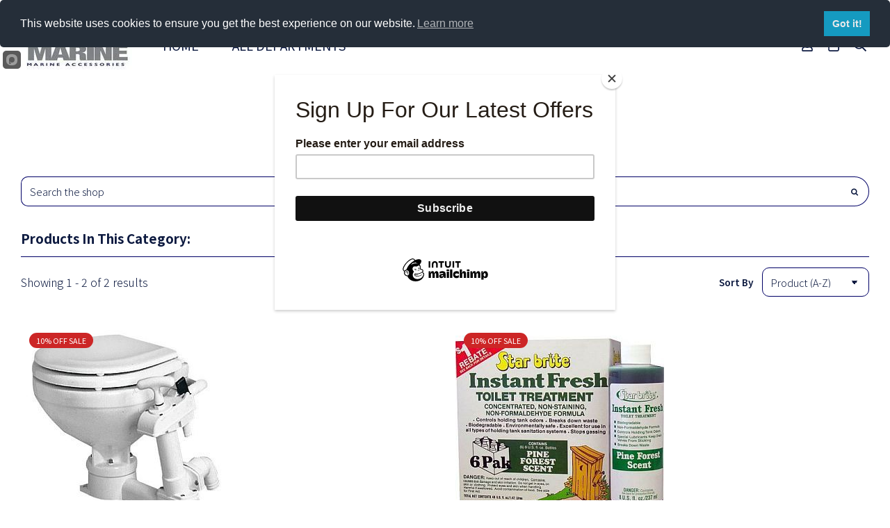

--- FILE ---
content_type: text/html; charset=utf-8
request_url: https://www.just4marine.com/ourshop/cat_1481643-TOILETS-ACCESSORIES.html
body_size: 18051
content:

<!DOCTYPE html> <!--[if lt IE 7]> <html class="no-js ie lt-ie10 lt-ie9 lt-ie8 lt-ie7"> <![endif]--> <!--[if IE 7]> <html class="no-js ie ie7 lt-ie10 lt-ie9 lt-ie8"> <![endif]--> <!--[if IE 8]> <html class="no-js ie ie8 lt-ie10 lt-ie9"> <![endif]--> <!--[if IE 9]> <html class="no-js ie ie9 lt-ie10"> <![endif]--> <!--[if gt IE 9]> <html class="no-js ie not-ie-legacy"> <![endif]--> <!--[if !IE]><!--> <html class="wdk-theme no-js font-size--med"> <!--<![endif]--> <head> <meta http-equiv="X-UA-Compatible" content="IE=edge,chrome=1" /> <meta name="viewport" content="width=device-width, initial-scale=1.0" /> <meta name="format-detection" content="telephone=no" /> <link rel="stylesheet" href="https://assetsbeta.create-cdn.net/_assets/livesites/feature/content-builder/content-builder.min.css?3b417bd0dd9b52d458a920b3f4c48892"> <title>Boat Toilets, Electric & Manual | Just4Marine Chandlery</title> <meta name="keywords" content=""/> <meta name="description" content="We offer Jabsco Boat Toilets and compact Marine Toilets, Electric & Manual. Take a look at  our range..."/> <meta name="MSSmartTagsPreventParsing" content="TRUE"/> <link rel="shortcut icon" href="https://sites.create-cdn.net/sitefiles/47/8/2/478211/favicon.ico?d41d8cd98f00b204e9800998ecf8427e" /> <script src="https://assetsbeta.create-cdn.net/_assets/livesites/component/common/jquery-3.7.1.min.js?2c872dbe60f4ba70fb85356113d8b35e" type="text/javascript"></script><script src="https://assetsbeta.create-cdn.net/_assets/livesites/component/common/jquery-migrate-3.5.2.min.js?88d82ba2bc432aa8ea45a71fb47ebccf" type="text/javascript"></script><script src="/include/js/loader.js?0b0ce16ddc5af088865e91dcac09f2a2"></script><!-- Global site tag (gtag.js) - Google Analytics --><script type="text/javascript" src="https://www.googletagmanager.com/gtag/js?id=G-JNE452KQ6T" async></script><script type="text/javascript" >    var siteid = 478211;
    window.dataLayer = window.dataLayer || [];
    function gtag(){dataLayer.push(arguments);}
    gtag('js', new Date());
    gtag('config', 'G-JNE452KQ6T', {
      'siteid': siteid
    });

    gtag('config', 'G-RJB6XMTGCY');    
    $(function(){
      if (window.events) {
        var shopCurrency = 'GBP';
        window.events.on('addToBasket', function (data, source) {
          if(gtag) {
            let item_list_id = 'product_page';
            let item_list_name = 'Product Page';

            if(source === 'category_page') {
              item_list_id = 'category_page';
              item_list_name = 'Category Page';
            }

            gtag("event", "add_to_cart", {
              currency: shopCurrency,
              value: data.price * data.quantity,
              items: [
                {
                item_id: data.ID,
                item_name: data.title,
                item_list_id: item_list_id,
                item_list_name: item_list_name,
                price: data.price,
                quantity: data.quantity,
                }
              ]
            });
          }
        });

        window.events.on('removeFromBasket', function (data) {
          if(gtag) {
            gtag("event", "remove_from_cart", {
              currency: shopCurrency,
              value: data.price * data.quantity,
              items: [
                {
                item_id: data.ID,
                item_name: data.title,
                item_list_id: 'basket',
                item_list_name: 'Basket',
                price: data.price,
                quantity: data.quantity,
                }
              ]
            });
          }
        })

        window.events.on('checkoutStart', function (data) {
          if(gtag) {
            let basketItems = data.basket.map(function(product) {
              return {
                item_id: product.ID,
                item_name: product.title,
                price: product.price,
                quantity: product.quantity
              }
            });

            gtag("event", "begin_checkout", {
              value: data.amount,
              currency: data.currency,
              items: basketItems
            });
          }

        });

        window.events.on('checkoutComplete', function (data) {
          if(gtag) {
            let basketItems = data.basket.map(function(product) {
              return {
                item_id: product.ID,
                item_name: product.title,
                price: product.price,
              }
            })

            gtag("event", "purchase", {
              currency: data.currency,
              transaction_id: data.transaction_id,
              value: data.amount,
              coupon: data.discount_code,
              shipping: data.postage_price,
              items: basketItems,
            })
          }
        });

        window.events.on('productView', function (data) {
          if(gtag) {
            gtag("event", "view_item", {
              currency: shopCurrency,
              value: 0,
              items: [
                {
                item_id: data.ID,
                item_name: data.title,
                item_list_id: "product_page",
                item_list_name: "Product Page",
                price: data.price
                }
              ]
            });
          }
        })

        window.events.on('checkoutStage', function (step) {
          if(gtag) {
            gtag("event", "checkout", {
              'step': step
            });
          }
        })

        window.events.on('formSubmitting', function(data){
          if(gtag) {
            gtag("event", "form_submit", data);
          }
        });
      }
    });
</script><link rel="stylesheet" type="text/css" href="https://fonts.googleapis.com/css?display=swap&family=Noto+Sans+JP:300,400,600,700"><link rel="stylesheet" type="text/css" href="https://fonts.googleapis.com/css?display=swap&family=Source+Sans+Pro:300,400,600,700"><link rel="stylesheet" type="text/css" href="https://fonts.googleapis.com/css?display=swap&family=Source+Sans+Pro:300,400,600,700"><style>@font-face {font-family: "font awesome";font-style: normal;font-weight: normal;font-display: swap;src: url("https://create-cdn.net/_assets/fonts/template-fonts/icons/fontawesome/fontawesome.eot?20141125");src: url("https://create-cdn.net/_assets/fonts/template-fonts/icons/fontawesome/fontawesome.eot?iefix&20141125") format("embedded-opentype"), url("https://create-cdn.net/_assets/fonts/template-fonts/icons/fontawesome/fontawesome.woff?20141125") format("woff"), url("https://create-cdn.net/_assets/fonts/template-fonts/icons/fontawesome/fontawesome.ttf?20141125") format("truetype"), url("https://create-cdn.net/_assets/fonts/template-fonts/icons/fontawesome/fontawesome.svg#font-awesome?20141125") format("svg"),url("https://create-cdn.net/_assets/fonts/template-fonts/icons/fontawesome/fontawesome.ttf?20141125") format("truetype")}</style><script>window.createSite = {"pageid":"3818900","currency":{"code":"GBP","pre":"&pound;","aft":""}};</script>
					  <meta property="og:type"							content="website" />
					  <meta property="og:url"							content="https://www.just4marine.com/ourshop/cat_1481643-TOILETS-ACCESSORIES.html" />
					  <link rel="canonical"								href="https://www.just4marine.com/ourshop/cat_1481643-TOILETS-ACCESSORIES.html" />
					  <meta property="og:title"							content="TOILETS & ACCESSORIES - Departments" />
					  <meta property="og:site_name"						content="just4marine.com" />
					  <meta name="twitter:card" content="summary" /><meta property="og:image"			content="https://sites.create-cdn.net/siteimages/47/8/2/478211/16/4/7/16475571/700x700.jpg?1527898935" /><script type="application/ld+json">{"@context":"https:\/\/schema.org","@type":"ItemList","itemListElement":[{"@type":"ListItem","position":6418979,"url":"https:\/\/www.just4marine.com\/ourshop\/prod_6418979-Manual-Toilet-White-Porcelain-Compact.html"},{"@type":"ListItem","position":6137839,"url":"https:\/\/www.just4marine.com\/ourshop\/prod_6137839-Starbrite-Toilet-Treatment-6-x-237ml-Pack.html"}]}</script><link rel="stylesheet" href="https://assetsbeta.create-cdn.net/_assets/livesites/component/modal/modal.min.css?0712ddff8bb7c2ec4838ba17b29103f7" /><link rel="stylesheet" href="https://assetsbeta.create-cdn.net/_assets/livesites/component/session/session.min.css?d14ed9b57555828f24e1c7c78a5bfc7b" /><script type="text/javascript" src="https://assetsbeta.create-cdn.net/_assets/livesites/component/modal/modal.min.js?66520fc5d9421d9b4022a8910d693cbe" async></script><script src="https://assetsbeta.create-cdn.net/_assets/livesites/component/session/session.min.js?e9b6512c3cd27c880a4cc1ed03166ee2" defer></script><script src="https://assetsbeta.create-cdn.net/_assets/livesites/component/page-events/page-events.min.js?64345003a6529e9ec6053cb77419e3db"></script>    <meta http-equiv="imagetoolbar" content="no"> <script type="text/javascript">
        var message = "" ;

        function clickIE (){
        if ( document . all ){
        ( message );
        return false ;
        }
        }

        function clickNS ( e ){
        if ( document . layers || ( document . getElementById && ! document . all )){
        if ( e . which == 2 || e . which == 3 ){
        ( message );
        return false ;
        }
        }
        }

        if ( document . layers ){
        document . captureEvents ( Event . MOUSEDOWN );
        document . onmousedown = clickNS ;
        } else {
        document . onmouseup = clickNS ;
        document . oncontextmenu = clickIE ;
        }
        document . oncontextmenu = new Function( "return false" )


        function disableselect(e){
        return false
        }

        function reEnable(){
        return true
        }

        //if IE4+
        document.onselectstart=new Function ("return false")</script> <script src="https://assetsbeta.create-cdn.net/_assets/livesites/component/basket/basket.min.js?e1679b6159bb71c40ac7e4cf026ab9d4" async type="text/javascript"></script><link rel='stylesheet' href='/theme.min.css?0b0ce16ddc5af088865e91dcac09f2a2' type='text/css' /><link rel="stylesheet" type="text/css" href="/palette.css?0b0ce16ddc5af088865e91dcac09f2a2" media="screen"><!--Theme JS--><script type="text/javascript">function detect_ie(){var e=window.navigator.userAgent,t=e.indexOf("MSIE ");if(t>0){parseInt(e.substring(t+5,e.indexOf(".",t)),10);document.querySelector("html").className+=" ie"}else{if(e.indexOf("Trident/")>0){var n=e.indexOf("rv:");parseInt(e.substring(n+3,e.indexOf(".",n)),10);document.querySelector("html").className+=" ie"}else{var d=e.indexOf("Edge/");if(!(d>0))return document.querySelector("html").className+=" not-ie",!1;parseInt(e.substring(d+5,e.indexOf(".",d)),10);document.querySelector("html").className+=" edge"}}}function hasFlexGapSupport(){const e=document.createElement("div");e.style.display="flex",e.style.flexDirection="column",e.style.rowGap="1px",e.appendChild(document.createElement("div")),e.appendChild(document.createElement("div")),document.body.appendChild(e);const t=1===e.scrollHeight;return e.parentNode.removeChild(e),t}document.addEventListener("DOMContentLoaded",(function(){detect_ie();/iPad|iPhone|iPod/.test(navigator.userAgent)&&!window.MSStream&&!hasFlexGapSupport()&&document.documentElement.classList.add("flex-gap-not-supported")}));</script><script type="application/ld+json">
				{
				  "@context": "http://schema.org",
				  "@type": "WebSite",
				  "url": "https://www.just4marine.com/",
				  "potentialAction": {
				    "@type": "SearchAction",
				    "target": "https://www.just4marine.com/shop/search.php?q={search_term_string}",
				    "query-input": "required name=search_term_string"
				  }
				}</script><script>!function(e,t,n){function r(e,t){return typeof e===t}function s(){var e,t,n,s,i,o,a;for(var l in w)if(w.hasOwnProperty(l)){if(e=[],t=w[l],t.name&&(e.push(t.name.toLowerCase()),t.options&&t.options.aliases&&t.options.aliases.length))for(n=0;n<t.options.aliases.length;n++)e.push(t.options.aliases[n].toLowerCase());for(s=r(t.fn,"function")?t.fn():t.fn,i=0;i<e.length;i++)o=e[i],a=o.split("."),1===a.length?S[a[0]]=s:(!S[a[0]]||S[a[0]]instanceof Boolean||(S[a[0]]=new Boolean(S[a[0]])),S[a[0]][a[1]]=s),y.push((s?"":"no-")+a.join("-"))}}function i(e){var t=b.className,n=S._config.classPrefix||"";if(x&&(t=t.baseVal),S._config.enableJSClass){var r=new RegExp("(^|\\s)"+n+"no-js(\\s|$)");t=t.replace(r,"$1"+n+"js$2")}S._config.enableClasses&&(t+=" "+n+e.join(" "+n),x?b.className.baseVal=t:b.className=t)}function o(){return"function"!=typeof t.createElement?t.createElement(arguments[0]):x?t.createElementNS.call(t,"http://www.w3.org/2000/svg",arguments[0]):t.createElement.apply(t,arguments)}function a(e){return e.replace(/([a-z])-([a-z])/g,function(e,t,n){return t+n.toUpperCase()}).replace(/^-/,"")}function l(){var e=t.body;return e||(e=o(x?"svg":"body"),e.fake=!0),e}function f(e,n,r,s){var i,a,f,u,c="modernizr",d=o("div"),p=l();if(parseInt(r,10))for(;r--;)f=o("div"),f.id=s?s[r]:c+(r+1),d.appendChild(f);return i=o("style"),i.type="text/css",i.id="s"+c,(p.fake?p:d).appendChild(i),p.appendChild(d),i.styleSheet?i.styleSheet.cssText=e:i.appendChild(t.createTextNode(e)),d.id=c,p.fake&&(p.style.background="",p.style.overflow="hidden",u=b.style.overflow,b.style.overflow="hidden",b.appendChild(p)),a=n(d,e),p.fake?(p.parentNode.removeChild(p),b.style.overflow=u,b.offsetHeight):d.parentNode.removeChild(d),!!a}function u(e,t){return!!~(""+e).indexOf(t)}function c(e,t){return function(){return e.apply(t,arguments)}}function d(e,t,n){var s;for(var i in e)if(e[i]in t)return n===!1?e[i]:(s=t[e[i]],r(s,"function")?c(s,n||t):s);return!1}function p(e){return e.replace(/([A-Z])/g,function(e,t){return"-"+t.toLowerCase()}).replace(/^ms-/,"-ms-")}function v(t,n,r){var s;if("getComputedStyle"in e){s=getComputedStyle.call(e,t,n);var i=e.console;if(null!==s)r&&(s=s.getPropertyValue(r));else if(i){var o=i.error?"error":"log";i[o].call(i,"getComputedStyle returning null, its possible modernizr test results are inaccurate")}}else s=!n&&t.currentStyle&&t.currentStyle[r];return s}function m(t,r){var s=t.length;if("CSS"in e&&"supports"in e.CSS){for(;s--;)if(e.CSS.supports(p(t[s]),r))return!0;return!1}if("CSSSupportsRule"in e){for(var i=[];s--;)i.push("("+p(t[s])+":"+r+")");return i=i.join(" or "),f("@supports ("+i+") { #modernizr { position: absolute; } }",function(e){return"absolute"==v(e,null,"position")})}return n}function g(e,t,s,i){function l(){c&&(delete P.style,delete P.modElem)}if(i=!r(i,"undefined")&&i,!r(s,"undefined")){var f=m(e,s);if(!r(f,"undefined"))return f}for(var c,d,p,v,g,h=["modernizr","tspan","samp"];!P.style&&h.length;)c=!0,P.modElem=o(h.shift()),P.style=P.modElem.style;for(p=e.length,d=0;d<p;d++)if(v=e[d],g=P.style[v],u(v,"-")&&(v=a(v)),P.style[v]!==n){if(i||r(s,"undefined"))return l(),"pfx"!=t||v;try{P.style[v]=s}catch(y){}if(P.style[v]!=g)return l(),"pfx"!=t||v}return l(),!1}function h(e,t,n,s,i){var o=e.charAt(0).toUpperCase()+e.slice(1),a=(e+" "+z.join(o+" ")+o).split(" ");return r(t,"string")||r(t,"undefined")?g(a,t,s,i):(a=(e+" "+j.join(o+" ")+o).split(" "),d(a,t,n))}var y=[],w=[],C={_version:"3.4.0",_config:{classPrefix:"",enableClasses:!0,enableJSClass:!0,usePrefixes:!0},_q:[],on:function(e,t){var n=this;setTimeout(function(){t(n[e])},0)},addTest:function(e,t,n){w.push({name:e,fn:t,options:n})},addAsyncTest:function(e){w.push({name:null,fn:e})}},S=function(){};S.prototype=C,S=new S,S.addTest("eventlistener","addEventListener"in e),S.addTest("svg",!!t.createElementNS&&!!t.createElementNS("http://www.w3.org/2000/svg","svg").createSVGRect);var b=t.documentElement;S.addTest("classlist","classList"in b);var x="svg"===b.nodeName.toLowerCase();S.addTest("srcset","srcset"in o("img")),S.addTest("inlinesvg",function(){var e=o("div");return e.innerHTML="<svg/>","http://www.w3.org/2000/svg"==("undefined"!=typeof SVGRect&&e.firstChild&&e.firstChild.namespaceURI)});var T=function(){function e(e,t){var s;return!!e&&(t&&"string"!=typeof t||(t=o(t||"div")),e="on"+e,s=e in t,!s&&r&&(t.setAttribute||(t=o("div")),t.setAttribute(e,""),s="function"==typeof t[e],t[e]!==n&&(t[e]=n),t.removeAttribute(e)),s)}var r=!("onblur"in t.documentElement);return e}();C.hasEvent=T;var E=C.testStyles=f,_=function(){var e=navigator.userAgent,t=e.match(/w(eb)?osbrowser/gi),n=e.match(/windows phone/gi)&&e.match(/iemobile\/([0-9])+/gi)&&parseFloat(RegExp.$1)>=9;return t||n}();_?S.addTest("fontface",!1):E('@font-face {font-family:"font";src:url("https://")}',function(e,n){var r=t.getElementById("smodernizr"),s=r.sheet||r.styleSheet,i=s?s.cssRules&&s.cssRules[0]?s.cssRules[0].cssText:s.cssText||"":"",o=/src/i.test(i)&&0===i.indexOf(n.split(" ")[0]);S.addTest("fontface",o)}),S.addTest("details",function(){var e,t=o("details");return"open"in t&&(E("#modernizr details{display:block}",function(n){n.appendChild(t),t.innerHTML="<summary>a</summary>b",e=t.offsetHeight,t.open=!0,e=e!=t.offsetHeight}),e)});var R="Moz O ms Webkit",z=C._config.usePrefixes?R.split(" "):[];C._cssomPrefixes=z;var L=function(t){var r,s=prefixes.length,i=e.CSSRule;if("undefined"==typeof i)return n;if(!t)return!1;if(t=t.replace(/^@/,""),r=t.replace(/-/g,"_").toUpperCase()+"_RULE",r in i)return"@"+t;for(var o=0;o<s;o++){var a=prefixes[o],l=a.toUpperCase()+"_"+r;if(l in i)return"@-"+a.toLowerCase()+"-"+t}return!1};C.atRule=L;var j=C._config.usePrefixes?R.toLowerCase().split(" "):[];C._domPrefixes=j;var N={elem:o("modernizr")};S._q.push(function(){delete N.elem});var P={style:N.elem.style};S._q.unshift(function(){delete P.style}),C.testAllProps=h;var A=C.prefixed=function(e,t,n){return 0===e.indexOf("@")?L(e):(e.indexOf("-")!=-1&&(e=a(e)),t?h(e,t,n):h(e,"pfx"))};S.addTest("objectfit",!!A("objectFit"),{aliases:["object-fit"]}),s(),i(y),delete C.addTest,delete C.addAsyncTest;for(var k=0;k<S._q.length;k++)S._q[k]();e.Modernizr=S}(window,document);
function jsload(e,t){if(0===e.indexOf("/_assets/")&&(e=createCDNPath+e),jsload_files.indexOf(e)===-1){if("function"==typeof t){var s=document.createElement("script"),a=document.getElementsByTagName("script")[0];s.src=e,a.parentNode.insertBefore(s,a),t&&(s.onload=t)}else document.write(unescape('%3Cscript src="'+e+'"%3E%3C/script%3E'));jsload_files.push(e)}}var jsload_files=[];if("undefined"==typeof createCDNPath)var createCDNPath="https://create-cdn.net";

		 	if( ! Modernizr.classlist ){
				jsload('/_assets/shared/component/polyfill-classlist/polyfill-classlist.min.js');
		 	}
		

		 	if( ! Modernizr.eventlistener ){
				jsload('/_assets/shared/component/polyfill-eventlistener/polyfill-eventlistener.min.js');
		 	}</script> <style>
      body, .font--content { font-family: "noto sans jp"; }
				.font--heading { font-family: "source sans pro"; }
				.font--logo { font-family: "source sans pro"; }
				.i { font-family: "font awesome" ; }      /* A comment to stop the syntax highlighting from breaking */

      /* Add the template background options */

      html {<!--WDK: templateoption:templatebg-->
      }</style> <link rel="stylesheet" href="https://create-cdn.net/_assets/livesites/component/csswizardry-grids-responsive/csswizardry-grids-responsive.min.css?20150528"> <!--[if lt IE 9]> <script src="https://create-cdn.net/_assets/livesites/component/html5shiv/html5shiv.min.js"></script> <![endif]--> <script>
      var firstBlock, headerBlock, blockContent
      function incorporateHeader() {
        // First-run setup
        if (!headerBlock) {
          firstBlock = document.querySelector('.block--incorporate-header')
          // If there's a sub-block, use that.
          if (firstBlock.querySelector('.block')) {
            firstBlock = firstBlock.querySelector('.block')
          }

          blockContent = firstBlock.getElementsByClassName('block__content')[0]
          if (!blockContent) {
            blockContent = firstBlock
          }
          headerBlock = document.getElementById('site-navigation')
          // Split and find as running the regex directly on className did not work.
          var firstBlockPalette = firstBlock.className.split(' ').find(function (e) {
            return /^palette-[a-zA-Z0-9_-]+$/.test(e)
          })
          var headerBlocks = headerBlock.children
          for (var i = 0; i < headerBlocks.length; i++) {
            //Remove existing palette class
            headerBlocks[i].className.replace(/(s|^)palette-[a-zA-Z0-9_-]+($|s)/, ' ')
            if (firstBlockPalette) {
              headerBlocks[i].classList.add(firstBlockPalette)
            }
          }
          // The header now needs the incorporated class
          headerBlock.classList.add('header--incorporated')
          // Re-run on resize
          window.addEventListener('resize', incorporateHeader, true)
          // Run again when things have finished running
          window.setTimeout(incorporateHeader, 0)

          var headerImages = headerBlock.querySelectorAll('img')
          for (var i = 0; i < headerImages.length; i++) {
            var image = headerImages[i]
            image.addEventListener('load', incorporateHeader)
          }
        }
        var headerHeight = headerBlock.scrollHeight
        document.body.style.setProperty('--header-height', headerHeight + 'px')
      }</script> </head> <body class="wdk_columnCount_1 has-complementary--secondary has-banner--type-3 has-wallpaper page-type-shop has-shop has-basket heading--med button--pill theme--button-pill theme--corner-round theme--corner-radius-medium theme--card-solid theme--divider-solid theme--link-underline wdk-theme-body template-rwd template-structure-167"> <div id="site-wrapper" class="site-wrapper"> <header id="site-navigation" class="site-header is-content-builder"> <!----><section data-save-timestamp="1711538853233" id="block_679509" data-cb-blocktype="InlineHeaderMenuCentred" data-cb-version="3.76.0" data-plugin="create" data-cb-selector-id="InlineHeaderMenuCentred_2" class="block js-block--block_1 block--pad-top-25 block--pad-bottom-25 b-header block--header InlineHeaderMenuCentred block--horizontal-content-left"><!----> <div class="block__content"><div class="b-container-wrapper"><div class="b-container"><div class="b-row"><div class="b-col-12"><div class="b-header__item-wrapper has-items-inline--md is-aligned-left"><div class="b-header__item b-flex--grow-1 has-nested-items"><div class="s-navigation b-header__item-wrapper has-items-inline--xs is-aligned-center is-nested"><div itemscope="itemscope" itemtype="http://schema.org/Organization" class="b-header__item b-line-height--0 is-logo"><a data-name="logo" itemprop="url" href="/" data-element="EditableCreateLogo" type="EditableCreateLogo" class="editable-element editable-element--logo logo-container"><!----> <figure data-name="logo-image" data-imagesize="100" data-element="EditableImage" type="EditableImage" itemprop="logo" class="editable-element editable-element--image b-img has-max-sizes" style="--image-size:100;--image-width-max:375px;--image-height-max:110px;"><div class="editable-element--image--original editable-element--image--cover"><img src="https://sites.create-cdn.net/siteimages/47/8/2/478211/logos/15490419.jpg?1495535671" data-id="15490419" alt="" sizes="" class="logo logo--image cb-editable-img" style="object-position:50% 50%;font-family:'object-fit: cover; object-position: 50% 50%;';" loading="eager" data-final-tag="true"></div></figure></a></div> <div id="site-menu" role="navigation" class="b-header__item b-flex--grow-1 b-line-height--0"><div data-name="navigation" class="text-center"><span class="b-display-contents--xs"><div data-name="nav" data-element="EditableNavigation" type="EditableNavigation" class="s-navigation__menu js-menu-nav-container editable-element editable-element--menu is-aligned-right-on-mobile" style="font-size:1.125rem;"><button type="button" class="s-menu-icon hamburger hamburger--squeeze uneditable-element js-mobile-open"><span aria-hidden="true" class="hamburger-box"><span class="hamburger-inner icon"></span></span></button> <nav data-name="menu" class="js-menu-nav b-line-height--0 s-menu s-menu--reset-margin"><button type="button" class="s-menu-close hamburger hamburger--squeeze is-active js-mobile-inside-close b-padding-y-30--xs b-padding-x-30--xs b-line-height--xs"><span aria-hidden="true" class="hamburger-box"><span class="hamburger-inner icon"></span></span></button> <div class="s-menu-container js-menu-container"><span class="js-menu__container-block_1_sticky--false b-display-inline-block--md s-menu--loading"> <ul class="js-menu  "> <li class="js-menu__more-item-block_1_sticky--false "> <a  href="/">
                    HOME                  </a> </li> <li class="js-menu__more-item-block_1_sticky--false "> <a  href="/about-us.html"> </a> </li> <li class="js-menu__more-item-block_1_sticky--false "> <a  href="/ourshop/">
                    ALL DEPARTMENTS                  </a> <ul class="js-menu  "> <li class="js-menu__more-item-block_1_sticky--false "> <a  href="/ourshop/cat_1294061-MOORING.html"> <!-- 001 --> MOORING                  </a> <ul class="js-menu  "> <li class="js-menu__more-item-block_1_sticky--false "> <a  href="/ourshop/cat_1296703-ANCHORING.html">
                    ANCHORING                  </a> </li> <li class="js-menu__more-item-block_1_sticky--false "> <a  href="/ourshop/cat_1296706-FENDER-SOCKS.html">
                    FENDER SOCKS                  </a> </li> <li class="js-menu__more-item-block_1_sticky--false "> <a  href="/ourshop/cat_1296700-ROPES-WARPS.html">
                    ROPES & WARPS                  </a> </li> </ul> </li> <li class="js-menu__more-item-block_1_sticky--false "> <a  href="/ourshop/cat_1294067-ANODES.html"> <!-- 002 --> ANODES                  </a> </li> <li class="js-menu__more-item-block_1_sticky--false "> <a  href="/ourshop/cat_1294070-CLEANING.html"> <!-- 003 --> CLEANING                  </a> </li> <li class="js-menu__more-item-block_1_sticky--false "> <a  href="/ourshop/cat_1294073-DECK-FILLER-HATCHES-VENTS.html"> <!-- 004 --> DECK FILLER, HATCHES & VENTS                  </a> <ul class="js-menu  "> <li class="js-menu__more-item-block_1_sticky--false "> <a  href="/ourshop/cat_1296730-DECK-FILLER-HATCHES.html">
                    DECK FILLER & HATCHES                  </a> </li> <li class="js-menu__more-item-block_1_sticky--false "> <a  href="/ourshop/cat_1296727-VENTS.html">
                    VENTS                  </a> </li> </ul> </li> <li class="js-menu__more-item-block_1_sticky--false "> <a  href="/ourshop/cat_1294076-DECK-FITTINGS.html"> <!-- 005 --> DECK FITTINGS                  </a> <ul class="js-menu  "> <li class="js-menu__more-item-block_1_sticky--false "> <a  href="/ourshop/cat_1296736-CLEATS-BOLLARDS.html">
                    CLEATS & BOLLARDS                  </a> </li> <li class="js-menu__more-item-block_1_sticky--false "> <a  href="/ourshop/cat_1472028-FLAGPOLES-ACCESSORIES.html">
                    FLAGPOLES & ACCESSORIES                  </a> </li> <li class="js-menu__more-item-block_1_sticky--false "> <a  href="/ourshop/cat_1296733-HANDLES-RAILS.html">
                    HANDLES & RAILS                  </a> </li> <li class="js-menu__more-item-block_1_sticky--false "> <a  href="/ourshop/cat_1474411-LOCKS-LATCHES.html">
                    LOCKS & LATCHES                  </a> </li> <li class="js-menu__more-item-block_1_sticky--false "> <a  href="/ourshop/cat_1805423-RAIL-ACCESSORIES.html">
                    RAIL ACCESSORIES                  </a> </li> <li class="js-menu__more-item-block_1_sticky--false "> <a  href="/ourshop/cat_1296739-SEATS-TABLES-ACCESSORIES.html">
                    SEATS, TABLES & ACCESSORIES                  </a> </li> <li class="js-menu__more-item-block_1_sticky--false "> <a  href="/ourshop/cat_1296742-SKIN-FITTINGS-SEACOCKS-ACCESSORIES.html">
                    SKIN FITTINGS, SEACOCKS & ACCESSORIES                  </a> </li> </ul> </li> <li class="js-menu__more-item-block_1_sticky--false "> <a  href="/ourshop/cat_1294079-ELECTRICAL-NAVIGATION.html"> <!-- 006 --> ELECTRICAL & NAVIGATION                  </a> <ul class="js-menu  "> <li class="js-menu__more-item-block_1_sticky--false "> <a  href="/ourshop/cat_1819949-LIGHTING.html">
                    LIGHTING                  </a> </li> <li class="js-menu__more-item-block_1_sticky--false "> <a  href="/ourshop/cat_1296745-NAVIGATION.html">
                    NAVIGATION                  </a> </li> <li class="js-menu__more-item-block_1_sticky--false "> <a  href="/ourshop/cat_1296754-SWITCHES-ELECTRICAL-COMPONENTS.html">
                    SWITCHES & ELECTRICAL COMPONENTS                  </a> </li> <li class="js-menu__more-item-block_1_sticky--false "> <a  href="/ourshop/cat_1420124-USB-PLUGS.html">
                    USB PLUGS                  </a> </li> </ul> </li> <li class="js-menu__more-item-block_1_sticky--false "> <a  href="/ourshop/cat_1294082-FISHING-ACCESSORIES.html"> <!-- 007 --> FISHING ACCESSORIES                  </a> <ul class="js-menu  "> <li class="js-menu__more-item-block_1_sticky--false "> <a  href="/ourshop/cat_1296760-BAIT-TRAYS-TABLES.html">
                    BAIT TRAYS & TABLES                  </a> </li> <li class="js-menu__more-item-block_1_sticky--false "> <a  href="/ourshop/cat_1296757-ROD-HOLDERS.html">
                    ROD HOLDERS                  </a> </li> <li class="js-menu__more-item-block_1_sticky--false "> <a  href="/ourshop/cat_1296763-STORAGE.html">
                    STORAGE                  </a> </li> </ul> </li> <li class="js-menu__more-item-block_1_sticky--false "> <a  href="/ourshop/cat_1294085-INFLATABLE-RIB-ACCESSORIES.html"> <!-- 008 --> INFLATABLE & RIB ACCESSORIES                  </a> <ul class="js-menu  "> <li class="js-menu__more-item-block_1_sticky--false "> <a  href="/ourshop/cat_1296769-CLEATS.html">
                    CLEATS                  </a> </li> <li class="js-menu__more-item-block_1_sticky--false "> <a  href="/ourshop/cat_1296784-COVERS.html">
                    COVERS                  </a> </li> <li class="js-menu__more-item-block_1_sticky--false "> <a  href="/ourshop/cat_1524171-DIVE-BOTTLE-RACKS.html">
                    DIVE BOTTLE RACKS                  </a> </li> <li class="js-menu__more-item-block_1_sticky--false "> <a  href="/ourshop/cat_1296775-LADDERS.html">
                    LADDERS                  </a> </li> <li class="js-menu__more-item-block_1_sticky--false "> <a  href="/ourshop/cat_1296772-LOCKS.html">
                    LOCKS                  </a> </li> <li class="js-menu__more-item-block_1_sticky--false "> <a  href="/ourshop/cat_1296781-MAINTENANCE-REPAIR.html">
                    MAINTENANCE & REPAIR                  </a> </li> <li class="js-menu__more-item-block_1_sticky--false "> <a  href="/ourshop/cat_1468311-PUMPS.html">
                    PUMPS                  </a> </li> <li class="js-menu__more-item-block_1_sticky--false "> <a  href="/ourshop/cat_1464779-RATCHETS-STRAPS.html">
                    RATCHETS & STRAPS                  </a> </li> <li class="js-menu__more-item-block_1_sticky--false "> <a  href="/ourshop/cat_1296766-TILLER-EXTENSIONS.html">
                    TILLER EXTENSIONS                  </a> </li> <li class="js-menu__more-item-block_1_sticky--false "> <a  href="/ourshop/cat_1468315-VALVES-ACCESSORIES.html">
                    VALVES & ACCESSORIES                  </a> </li> </ul> </li> <li class="js-menu__more-item-block_1_sticky--false "> <a  href="/ourshop/cat_1294091-MAINTENANCE.html"> <!-- 009 --> MAINTENANCE                  </a> <ul class="js-menu  "> <li class="js-menu__more-item-block_1_sticky--false "> <a  href="/ourshop/cat_1296799-ANODES.html">
                    ANODES                  </a> </li> <li class="js-menu__more-item-block_1_sticky--false "> <a  href="/ourshop/cat_1296835-BILGES-PUMPS-FILTERS.html">
                    BILGES, PUMPS & FILTERS                  </a> </li> <li class="js-menu__more-item-block_1_sticky--false "> <a  href="/ourshop/cat_1296793-CLEANING.html">
                    CLEANING                  </a> </li> <li class="js-menu__more-item-block_1_sticky--false "> <a  href="/ourshop/cat_1296802-OILS-LUBRICANTS.html">
                    OILS & LUBRICANTS                  </a> </li> <li class="js-menu__more-item-block_1_sticky--false "> <a  href="/ourshop/cat_1296805-PAINT-ACCESSORIES.html">
                    PAINT & ACCESSORIES                  </a> </li> <li class="js-menu__more-item-block_1_sticky--false "> <a  href="/ourshop/cat_1296796-REPAIR-KITS.html">
                    REPAIR KITS                  </a> </li> </ul> </li> <li class="js-menu__more-item-block_1_sticky--false "> <a  href="/ourshop/cat_1296847-OUTBOARD-ACCESSORIES.html"> <!-- 010 --> OUTBOARD ACCESSORIES                  </a> <ul class="js-menu  "> <li class="js-menu__more-item-block_1_sticky--false "> <a  href="/ourshop/cat_1296859-COVERS.html">
                    COVERS                  </a> </li> <li class="js-menu__more-item-block_1_sticky--false "> <a  href="/ourshop/cat_1464670-HYDROFOILS.html">
                    HYDROFOILS                  </a> </li> <li class="js-menu__more-item-block_1_sticky--false "> <a  href="/ourshop/cat_1296856-LOCKS.html">
                    LOCKS                  </a> </li> <li class="js-menu__more-item-block_1_sticky--false "> <a  href="/ourshop/cat_1296853-OUTBOARD-BRACKETS.html">
                    OUTBOARD BRACKETS                  </a> </li> <li class="js-menu__more-item-block_1_sticky--false "> <a  href="/ourshop/cat_1489415-PAINTS-SPRAYS.html">
                    PAINTS & SPRAYS                  </a> </li> <li class="js-menu__more-item-block_1_sticky--false "> <a  href="/ourshop/cat_1296850-TILLER-EXTENSIONS.html">
                    TILLER EXTENSIONS                  </a> </li> </ul> </li> <li class="js-menu__more-item-block_1_sticky--false "> <a  href="/ourshop/cat_1294094-RIGGING.html"> <!-- 011 --> RIGGING                  </a> </li> <li class="js-menu__more-item-block_1_sticky--false "> <a  href="/ourshop/cat_1294064-SAFETY.html"> <!-- 012 --> SAFETY                  </a> <ul class="js-menu  "> <li class="js-menu__more-item-block_1_sticky--false "> <a  href="/ourshop/cat_1464838-FIRE-EXTINGUISHER-ACCESSORIES.html">
                    FIRE EXTINGUISHER ACCESSORIES                  </a> </li> <li class="js-menu__more-item-block_1_sticky--false "> <a  href="/ourshop/cat_1464837-HORSESHOE-LIFEBUOY.html">
                    HORSESHOE LIFEBUOY                  </a> </li> <li class="js-menu__more-item-block_1_sticky--false "> <a  href="/ourshop/cat_1296808-LADDERS.html">
                    LADDERS                  </a> </li> <li class="js-menu__more-item-block_1_sticky--false "> <a  href="/ourshop/cat_1296811-LIFE-JACKETS-ACCESSORIES.html">
                    LIFE JACKETS & ACCESSORIES                  </a> </li> <li class="js-menu__more-item-block_1_sticky--false "> <a  href="/ourshop/cat_1296817-LIFERAFT-CRADLES.html">
                    LIFERAFT & CRADLES                  </a> </li> <li class="js-menu__more-item-block_1_sticky--false "> <a  href="/ourshop/cat_1296814-PET-JACKETS.html">
                    PET JACKETS                  </a> </li> <li class="js-menu__more-item-block_1_sticky--false "> <a  href="/ourshop/cat_1472652-SIGNALS.html">
                    SIGNALS                  </a> </li> </ul> </li> <li class="js-menu__more-item-block_1_sticky--false "> <a  href="/ourshop/cat_1294097-STAINLESS-STEEL-HARDWARE.html"> <!-- 013 --> STAINLESS STEEL HARDWARE                  </a> <ul class="js-menu  "> <li class="js-menu__more-item-block_1_sticky--false "> <a  href="/ourshop/cat_1296826-CLEATS-BOLLARDS.html">
                    CLEATS & BOLLARDS                  </a> </li> <li class="js-menu__more-item-block_1_sticky--false "> <a  href="/ourshop/cat_1296823-HANDLES-RAILS.html">
                    HANDLES & RAILS                  </a> </li> <li class="js-menu__more-item-block_1_sticky--false "> <a  href="/ourshop/cat_1296820-SKIN-FITTINGS-SEACOCKS-ACCESSORIES.html">
                    SKIN FITTINGS, SEACOCKS & ACCESSORIES                  </a> </li> </ul> </li> <li class="js-menu__more-item-block_1_sticky--false "> <a  href="/ourshop/cat_1294100-STEERING-CONTROLS.html"> <!-- 014 --> STEERING & CONTROLS                  </a> <ul class="js-menu  "> <li class="js-menu__more-item-block_1_sticky--false "> <a  href="/ourshop/cat_1757437-BATTERY-ACCESSORIES.html">
                    BATTERY ACCESSORIES                  </a> </li> <li class="js-menu__more-item-block_1_sticky--false "> <a  href="/ourshop/cat_1296829-TILLER-EXTENSIONS.html">
                    TILLER EXTENSIONS                  </a> </li> </ul> </li> <li class="js-menu__more-item-block_1_sticky--false "> <a  href="/ourshop/cat_1824270-SALE-ITEMS.html">
                    SALE ITEMS                  </a> </li> <li class="js-menu__more-item-block_1_sticky--false "> <a  href="/ourshop/cat_1481643-TOILETS-ACCESSORIES.html">
                    TOILETS & ACCESSORIES                  </a> </li> </ul> </li> <li class="js-menu__more-container-block_1_sticky--false b-display-none--xs"> <a>More</a> <ul></ul> </li> </ul> </span></div> </nav></div></span></div></div> <div class="b-header__item is-hidden-on-mobile" style="display:none;"><!----></div> <div class="b-header__item b-flex--shrink-0 b-line-height--0 is-hidden-on-mobile" style="display:none;"><!----></div> <div class="b-header__item b-flex--shrink-0 b-line-height--0"><ul data-name="account-shop-icons" data-element="EditableAccountShopIcons" type="EditableAccountShopIcons" class="b-account-shop-icons sm sm-shop b-line-height--0"><li id="site-account" data-name="accountlogin" data-sm-reverse="true" data-element="EditableAccountLogin" type="EditableAccountLogin" class="editable-element editable-element--account_login site-account sm-shop-toggle-wrapper"><a href="/account/" class="sm-shop-toggle"><span class="icon sm-shop-toggle__icon"><svg xmlns="http://www.w3.org/2000/svg" viewBox="0 0 448 512"><!-- Font Awesome Pro 5.15.4 by @fontawesome - https://fontawesome.com License - https://fontawesome.com/license (Commercial License) --><path d="M313.6 304c-28.7 0-42.5 16-89.6 16-47.1 0-60.8-16-89.6-16C60.2 304 0 364.2 0 438.4V464c0 26.5 21.5 48 48 48h352c26.5 0 48-21.5 48-48v-25.6c0-74.2-60.2-134.4-134.4-134.4zM400 464H48v-25.6c0-47.6 38.8-86.4 86.4-86.4 14.6 0 38.3 16 89.6 16 51.7 0 74.9-16 89.6-16 47.6 0 86.4 38.8 86.4 86.4V464zM224 288c79.5 0 144-64.5 144-144S303.5 0 224 0 80 64.5 80 144s64.5 144 144 144zm0-240c52.9 0 96 43.1 96 96s-43.1 96-96 96-96-43.1-96-96 43.1-96 96-96z"/></svg></span> <span class="sm-shop-toggle__text icon-text">account</span></a></li> <li data-name="shopbasket" data-sm-reverse="true" data-element="EditableShopBasket" type="EditableShopBasket" class="editable-element editable-element--shop-basket shop-basket sm-shop-toggle-wrapper"><a class="sm-shop-toggle"><span class="icon sm-shop-toggle__icon"><svg xmlns="http://www.w3.org/2000/svg" viewBox="0 0 448 512"><!-- Font Awesome Pro 5.15.4 by @fontawesome - https://fontawesome.com License - https://fontawesome.com/license (Commercial License) --><path d="M352 128C352 57.42 294.579 0 224 0 153.42 0 96 57.42 96 128H0v304c0 44.183 35.817 80 80 80h288c44.183 0 80-35.817 80-80V128h-96zM224 48c44.112 0 80 35.888 80 80H144c0-44.112 35.888-80 80-80zm176 384c0 17.645-14.355 32-32 32H80c-17.645 0-32-14.355-32-32V176h48v40c0 13.255 10.745 24 24 24s24-10.745 24-24v-40h160v40c0 13.255 10.745 24 24 24s24-10.745 24-24v-40h48v256z"/></svg></span> <span class="sm-shop-toggle__text icon-text">basket</span></a> <ul class="mega-menu sm-basket-dropdown"><li><div class="b-basket-dropdown"><button class="b-basket-close hamburger hamburger--squeeze is-active js-basket-close b-line-height--xs"><span aria-hidden="true" class="hamburger-box"><span class="hamburger-inner"></span></span></button> <header class="b-basket-dropdown__header"><h2 class="heading heading--delta font--heading">
              Basket</h2> <span><span class="wdk_basket_total_items"></span> Items</span></header> <div class="card b-text-center--xs if-empty-basket b-padding-y-15--xs b-padding-x-15--xs"><!----> 
            Your basket is currently empty</div> <div class="b-basket-dropdown__items if-basket"><ol class="b-basket-dropdown__items-list"> <script type="template/basket-item"> <li class="b-basket-dropdown__item"><div class="b-basket-dropdown__item-image">                  {\!WDK:if:basket:item:imageSrc!}                  <a href="&lt;!--WDK:plugin:basket:item:url--&gt;"><img width="70" src="{!WDK:basket:item:imageSrc!}" loading="lazy"></a>                  {\!WDK:endif!}                </div> <div class="b-basket-dropdown__item-qty"><span>                    {!WDK:basket:item:quantity!}                  </span></div> <div class="b-basket-dropdown__item-details"><div class="b-flex--flexible"><div class="b-basket-dropdown__item-title">                      {!WDK:basket:item:name!}                    </div>                    {\!WDK:if:basket:item:options!}                    {!WDK:basket:item:options:start!}                    <div class="b-basket-dropdown__item-variation">                      {!WDK:basket:item:option:name!}:                      {!WDK:basket:item:option:value!}                    </div>                    {!WDK:basket:item:options:end!}                    {\!WDK:endif!}                  </div> <div class="b-basket-dropdown__item-price">                    {\!WDK:if:plugin:tax:current:exclusive!}                    {!WDK:basket:item:ex_vat_subTotal!}                    {\!WDK:else!}                    {!WDK:basket:item:subTotal!}                    {\!WDK:endif!}                  </div></div></li> </script> </ol></div> <footer class="b-basket-dropdown__footer if-basket"><div class="b-basket-dropdown__total"><div class="b-basket-dropdown__total-label">
                Sub Total</div> <div class="b-basket-dropdown__total-price"> <span class="wdk_basket_total"></span> </div></div> <div class="b-basket-dropdown__buttons"><a href="/ourshop/basket" class="button button--tertiary is-full">Basket</a> <a href="/ourshop/checkout" class="button button--primary is-full">Checkout</a></div></footer></div></li></ul></li> <li id="site-search" data-name="shopsearch" data-sm-reverse="true" data-element="EditableShopSearch" type="EditableShopSearch" class="editable-element editable-element--shop-search shop-search sm-shop-toggle-wrapper"><a class="sm-shop-toggle"><span class="icon sm-shop-toggle__icon"><svg xmlns="http://www.w3.org/2000/svg" viewBox="0 0 512 512"><!-- Font Awesome Pro 5.15.4 by @fontawesome - https://fontawesome.com License - https://fontawesome.com/license (Commercial License) --><path d="M508.5 468.9L387.1 347.5c-2.3-2.3-5.3-3.5-8.5-3.5h-13.2c31.5-36.5 50.6-84 50.6-136C416 93.1 322.9 0 208 0S0 93.1 0 208s93.1 208 208 208c52 0 99.5-19.1 136-50.6v13.2c0 3.2 1.3 6.2 3.5 8.5l121.4 121.4c4.7 4.7 12.3 4.7 17 0l22.6-22.6c4.7-4.7 4.7-12.3 0-17zM208 368c-88.4 0-160-71.6-160-160S119.6 48 208 48s160 71.6 160 160-71.6 160-160 160z"/></svg></span> <span class="sm-shop-toggle__text icon-text">Search</span></a> <ul class="mega-menu"><li><div class="sm-shop-dropdown-item"><form method="get" action="/shop/search.php" name="sideSearchForm" class="form site-search"><fieldset class="fieldset"><legend class="legend">
                Search the shop</legend> <input id="shop_search_header" name="q" type="search" placeholder="" class="text-input"> <button type="submit" class="button"><span class="icon sm-shop-toggle__icon"><svg xmlns="http://www.w3.org/2000/svg" viewBox="0 0 512 512"><!-- Font Awesome Pro 5.15.4 by @fontawesome - https://fontawesome.com License - https://fontawesome.com/license (Commercial License) --><path d="M508.5 468.9L387.1 347.5c-2.3-2.3-5.3-3.5-8.5-3.5h-13.2c31.5-36.5 50.6-84 50.6-136C416 93.1 322.9 0 208 0S0 93.1 0 208s93.1 208 208 208c52 0 99.5-19.1 136-50.6v13.2c0 3.2 1.3 6.2 3.5 8.5l121.4 121.4c4.7 4.7 12.3 4.7 17 0l22.6-22.6c4.7-4.7 4.7-12.3 0-17zM208 368c-88.4 0-160-71.6-160-160S119.6 48 208 48s160 71.6 160 160-71.6 160-160 160z"/></svg></span> <span class="icon-text">Search</span></button></fieldset></form></div></li></ul></li></ul></div> <div class="b-header__item b-flex--shrink-0 is-hidden-on-mobile" style="display:none;"><!----></div></div></div> <div class="b-header__item b-flex--shrink-0 b-text-right--xs is-full-row-on-mobile" style="display:none;"><!----></div></div></div></div></div></div></div> </section><span class="rendered-assets"><script src="https://assetsbeta.create-cdn.net/_assets/livesites/feature/content-builder/static/js/jquery.smartmenus-1.2.1.min.js?3.76.0"></script> <script src="https://assetsbeta.create-cdn.net/_assets/livesites/feature/content-builder/static/js/menu-resize.min.js?3.76.0"></script></span><span class="rendered-assets"><script>
  if (typeof trackUnsplashImages === 'undefined') {
    function trackUnsplashImages () {
      let unsplashImages = document.querySelectorAll('.js-track-unsplash,.cb-track-unsplash')
      let unsplashIDs = []
      for (var img of unsplashImages) {
        unsplashIDs.push(img.getAttribute('data-external-id'))
      }

      if ( unsplashIDs.length ) {
        // Create an img tag to go to the tracking url
        let img = document.createElement('img')
        img.src = 'https://views.unsplash.com/v?app_id=92877&photo_id=' + unsplashIDs.join()
      }
    }

    document.addEventListener('DOMContentLoaded', function () {
      trackUnsplashImages();
    });
  }</script> <script>initMenuResize("js-menu__container-block_1_sticky--false", "js-menu__more-container-block_1_sticky--false")</script></span> </header> <main id="site-content" class="structure__item structure__item--page site-content"> <div class="structure__item__utility clearfix"> <div role="main" class="site-main"> <h1
              class="site-main__page-title wdk_content-pagetitle heading heading--alpha font--heading"
            > <span class="heading__utility"><span class="pageShopTitle">TOILETS & ACCESSORIES - Departments</span></span> </h1>
            
<? livepages::jquery();?><link rel="stylesheet" href="https://assetsbeta.create-cdn.net/_assets/livesites/feature/shop-category/shop-category.min.css?aad4d54458051ce6d910743e6efa0635" type="text/css" media="screen" />
<style>
  .container-mimic {
    width: 100%;
    max-width: 1170px;
    padding-inline: 30px;
    margin-inline: auto;
  }

  .container-mimic:has(.block) {
    max-width: none;
    padding-inline: 0;
  }

  .site-wrapper .site-main__page-title {
    margin-inline: auto;
  }

  .structure__item__utility {
    padding-inline: unset;
    max-width: unset;
    list-style: none;
  }

  @media (min-width: 992px) {
    .summary-col {
      max-width: 400px;
      flex-shrink: 0;
    }
  }
</style>
<section
  class="section shop-category shop-category--20">
      <nav class="shop-breadcrumb container-mimic b-margin-b-10--xs">
    <a href='./'>SHOP</a> &gt; <a href='cat_1481643-TOILETS-ACCESSORIES.html'>TOILETS & ACCESSORIES</a>  </nav>
  
    
    <nav class="shop-basket if-basket if-no-basket-in-header container-mimic b-text-center--xs">
    <a href="/ourshop/basket">View Your Basket</a> | <a href="/ourshop/checkout">Proceed To
      Checkout</a>
  </nav>
    

  <div class="b-container b-padding-t-25--xs">
    <div class="b-row">
            <div class="b-col-12 shop-topbar">
  <div class="b-row b-flex--center b-flex--justify-center">
            <div class="wdk_shop-searchbar b-col-12 b-col-md-6 shop-topbar__item">
      <form class="shop-search" action="/shop/search.php" method="get">
        <fieldset class="fieldset">
          <legend class="legend visuallyhidden">Search the shop</legend>
          <input class="text-input form--search__input" type="search" name="q" id="category-shop-search"
            placeholder="Search the shop" value="" />
          <button class="button" name="searchbutton" value="Search" type="submit">
            <span class="i i-search"></span> <span class="icon-text">Search</span>
          </button>
        </fieldset>
      </form>
    </div>
      </div>
</div>
<!-- <div class="shop-accordion">
	<div class="shop-accordion__item">
		<button class="shop-accordion__trigger heading-color font--heading b-margin-b-20--xs">Filter results <span class="i i-down"></span><span class="i i-up"></span></button>
		<div class="shop-accordion__panel b-padding-b-15--xs">
			Filters here
		</div>
	</div>
</div> -->

      
              <main class="b-col-12 b-padding-b-50--xs">
                    
                                        <h3 class="heading heading--simple b-margin-b-15--xs">
            Products In This Category:          </h3>
                              <header
            class="shop-category__header shop-category__header--has-filters b-flex--md b-flex--center b-flex--wrap b-flex--justify border-color b-padding-b-35--xs b-padding-t-10--xs">
            <span class="b-padding-y-5--xs">
              Showing 1 - 2 of 2 results
            </span>
                        <div class="shop-category__filters">

                <label class="label" for="js-category-display-sort">Sort By</label>
                <select id="js-category-display-sort" class="dropdown-select" onchange="sortBy(this.value);">
                 
                  <option value="ra">Recently Added</option>

                  <option value="hp">Highest Price</option>
                  <option value="lp">Lowest Price</option>

                  <option value="az">Product (A-Z)</option>
                  <option value="za">Product (Z-A)</option>
                </select>
            </div>

            <script>
                window.addEventListener("load", function(){
                    var sortString = "az";
                    var selectBox = document.getElementById("js-category-display-sort");

                    if(sortString !== "" ) {
                        selectBox.value = sortString;
                    }
                });

                function sortBy(selectSort){
                    var sortArray = selectSort;

                    var currentPath = window.location.pathname + window.location.search;
                    var operand = "?";
                    if ( currentPath.indexOf("?") !== -1 ){
                        operand = "&";
                    }

                    //Remove pagination from the URL, so we're back on page 1 of whatever sorting we're doing
                    currentPath = currentPath.replace(/-cc-pg_[0-9]+\.html/,".html");

                    window.location.href = currentPath + operand + "s=" + sortArray;
                }
          </script>
            
                      </header>

          <div class="shop-category__products b-row  b-flex--justify-center">
            <div class="b-col-6 b-col-md-6 b-col-lg-4 b-flex--xs b-flex--column">
    <article class="shop-product shop-product--has-image  shop-product--has-basket card--no-pad
     is-grid-view border-color b-flex--grow b-flex--xs b-flex--column">
        <div class="shop-product__img-wrapper">
            
                        <a class="shop-product__tag is-on-sale font--heading link-plain" href="/ourshop/prod_6418979-Manual-Toilet-White-Porcelain-Compact.html">10% OFF SALE</a>            <div class="shop-product__image ">
                <a href="/ourshop/prod_6418979-Manual-Toilet-White-Porcelain-Compact.html" rel="product" title="Manual Toilet White Porcelain - Compact" class="link-plain">
                                        <img alt="Manual Toilet White Porcelain - Compact" class="" sizes="(min-width: 600px) 300px, 50vw" src="https://sites.create-cdn.net/siteimages/47/8/2/478211/20/7/5/20753056/300x300.jpg?1697875321" loading="lazy" data-pin-media="https://sites.create-cdn.net/siteimages/47/8/2/478211/20/7/5/20753056/300x300.jpg?1697875321" srcset="https://sites.create-cdn.net/siteimages/47/8/2/478211/20/7/5/20753056/300x300.jpg?1697875321 300w, https://sites.create-cdn.net/siteimages/47/8/2/478211/20/7/5/20753056/200x200.jpg?1697875321 200w, https://sites.create-cdn.net/siteimages/47/8/2/478211/20/7/5/20753056/50x50.jpg?1697875321 50w" width="300" height="300" data-final-tag="true">                                                        </a>
                <div class="shop-product__image-overlay">
                    <a class="link-plain" href="/ourshop/basket">
                        <div id="wdk_product-basket-info-6418979" class="wdk_product-basket-info" style="display: none;">
            <div class="wdk_product-basket-summary"><span class="wdk_product-basket-qty">0</span> in your basket</div>
            <a href="/ourshop/basket" class="wdk_product-basket-viewbutton"><span><span>View Basket</span></span></a>
            <a href="/ourshop/checkout" class="wdk_live-button wdk_product-basket-checkoutbutton"><span><span>Checkout</span></span></a>
        </div>                    </a>
                </div>
            </div>
        </div>
        <div class="shop-product__details b-padding-t-20--xs">
            <div class="shop-product__details-title b-padding-b-5--xs">
                <a class="text-color link-plain" href="/ourshop/prod_6418979-Manual-Toilet-White-Porcelain-Compact.html" rel="product" title="Manual Toilet White Porcelain - Compact">Manual Toilet White Porcelain - Compact</a>
            </div>
            <div class="shop-product__details-price heading-color">
                                                                                        <span class="shop-product__details-sale-price">
                            <span class="wdk_was-price"><del>&pound;195.95</del></span> <span class="wdk_sale-price"><ins>&pound;176.36</ins></span>                            </span>
                                                                        </div>
        </div>
                                                    <div class="shop-product__controls shop-product__controls--normal shop-product__controls--has-qty b-flex--grow b-padding-t-20--xs">
                    <div class="shop-product__controls-inner productBasketInner">
                                                                                    <form onSubmit="return addbasketgo(6418979,this)" action="/ourshop/basket" method="POST" id="addtobasket6418979" class="addtobasketform">
                                                                                                                        <div class="shop-product__add-basket">
                                                <div class="shop-product__add-basket-qty">
                                                    <div class="shop-quantity">
                                                        <div class="shop-quantity__btn shop-quantity__minus button">-</div>
                                                        <input id="qty6418979" name="qty" type="number" min="1" step="1" value="1"/>
                                                        <div class="shop-quantity__btn shop-quantity__plus button">+</div>
                                                    </div>
                                                </div>
                                                <div class="shop-product__add-basket-btn">
                                                    <input type="hidden" name="prodid" value="6418979"/>
<button id="addtobasketbutton6418979" type="submit" class="button button--primary">
  <span class="long-text">Add To Basket</span>
  <span class="short-text">Add</span>
</button>
<span class="prodpriceeach6418979" id="prodpriceeach6418979" style="display: none"></span>
<script type="text/javascript" src="https://assetsbeta.create-cdn.net/_assets/livesites/feature/shop-basketadd/shop-basketadd.min.js?870eb6d51944cd253549e067f619c104" async id="basketadd-JS-6418979"></script>
<script type="text/javascript">
      var curr_pre = "&pound;";
      var pa = 3818900;
      var pi = '';
      var curr_aft = "";
      var data = Array(); var optstock = Array(); var pstck = Array(); var oosmessage = Array(); var prodbackor = Array();
	</script>
    <script type="text/javascript">
         /* 2 */ data6418979={}
        optstock[6418979] = 0;
        pstck[6418979] = 2;
        oosmessage[6418979] = "";
        prodbackor[6418979] = 0;
    </script>
<script>
		document.getElementById('basketadd-JS-6418979').addEventListener('load', function() {
      if(typeof DOMReload == 'function') {
			  DOMReload('6418979');
      }
		});
	</script>
<script>
  (function () {
    var form = document.getElementById('addtobasket6418979')
    form.addEventListener('submit', function(e) {
      var product = {"ID":"6418979","title":"Manual Toilet White Porcelain - Compact","price":"176.36","weight":"11.500","was_price":"195.95"};
      product.quantity = 1;
      var qtyInput = document.getElementById('qty6418979');
      if (qtyInput) {
        product.quantity = parseInt(qtyInput.value);
      }

      window.events.emit('addToBasket', product, 'category_page');
    })
  })()
</script>
                                                </div>
                                            </div>
                                                                                                            </form>
                                                                        </div>
                </div>
                                        </article>
</div>
 <div class="b-col-6 b-col-md-6 b-col-lg-4 b-flex--xs b-flex--column">
    <article class="shop-product shop-product--has-image  shop-product--has-basket card--no-pad
     is-grid-view border-color b-flex--grow b-flex--xs b-flex--column">
        <div class="shop-product__img-wrapper">
            
                        <a class="shop-product__tag is-on-sale font--heading link-plain" href="/ourshop/prod_6137839-Starbrite-Toilet-Treatment-6-x-237ml-Pack.html">10% OFF SALE</a>            <div class="shop-product__image ">
                <a href="/ourshop/prod_6137839-Starbrite-Toilet-Treatment-6-x-237ml-Pack.html" rel="product" title="Starbrite Toilet Treatment -  6 x 237ml Pack" class="link-plain">
                                        <img alt="Starbrite Toilet Treatment -  6 x 237ml Pack" class="" sizes="(min-width: 600px) 300px, 50vw" src="https://sites.create-cdn.net/siteimages/47/8/2/478211/20/7/3/20734471/300x300.jpg?1697027141" loading="lazy" data-pin-media="https://sites.create-cdn.net/siteimages/47/8/2/478211/20/7/3/20734471/300x300.jpg?1697027141" srcset="https://sites.create-cdn.net/siteimages/47/8/2/478211/20/7/3/20734471/300x300.jpg?1697027141 300w, https://sites.create-cdn.net/siteimages/47/8/2/478211/20/7/3/20734471/200x200.jpg?1697027141 200w, https://sites.create-cdn.net/siteimages/47/8/2/478211/20/7/3/20734471/50x50.jpg?1697027141 50w" width="300" height="300" data-final-tag="true">                                                        </a>
                <div class="shop-product__image-overlay">
                    <a class="link-plain" href="/ourshop/basket">
                        <div id="wdk_product-basket-info-6137839" class="wdk_product-basket-info" style="display: none;">
            <div class="wdk_product-basket-summary"><span class="wdk_product-basket-qty">0</span> in your basket</div>
            <a href="/ourshop/basket" class="wdk_product-basket-viewbutton"><span><span>View Basket</span></span></a>
            <a href="/ourshop/checkout" class="wdk_live-button wdk_product-basket-checkoutbutton"><span><span>Checkout</span></span></a>
        </div>                    </a>
                </div>
            </div>
        </div>
        <div class="shop-product__details b-padding-t-20--xs">
            <div class="shop-product__details-title b-padding-b-5--xs">
                <a class="text-color link-plain" href="/ourshop/prod_6137839-Starbrite-Toilet-Treatment-6-x-237ml-Pack.html" rel="product" title="Starbrite Toilet Treatment -  6 x 237ml Pack">Starbrite Toilet Treatment -  6 x 237ml Pack</a>
            </div>
            <div class="shop-product__details-price heading-color">
                                                                                        <span class="shop-product__details-sale-price">
                            <span class="wdk_was-price"><del>&pound;26.95</del></span> <span class="wdk_sale-price"><ins>&pound;24.26</ins></span>                            </span>
                                                                        </div>
        </div>
                                                    <div class="shop-product__controls shop-product__controls--normal shop-product__controls--has-qty b-flex--grow b-padding-t-20--xs">
                    <div class="shop-product__controls-inner productBasketInner">
                                                                                    <form onSubmit="return addbasketgo(6137839,this)" action="/ourshop/basket" method="POST" id="addtobasket6137839" class="addtobasketform">
                                                                                                                        <div class="shop-product__add-basket">
                                                <div class="shop-product__add-basket-qty">
                                                    <div class="shop-quantity">
                                                        <div class="shop-quantity__btn shop-quantity__minus button">-</div>
                                                        <input id="qty6137839" name="qty" type="number" min="1" step="1" value="1"/>
                                                        <div class="shop-quantity__btn shop-quantity__plus button">+</div>
                                                    </div>
                                                </div>
                                                <div class="shop-product__add-basket-btn">
                                                    <input type="hidden" name="prodid" value="6137839"/>
<button id="addtobasketbutton6137839" type="submit" class="button button--primary">
  <span class="long-text">Add To Basket</span>
  <span class="short-text">Add</span>
</button>
<span class="prodpriceeach6137839" id="prodpriceeach6137839" style="display: none"></span>
<script type="text/javascript" src="https://assetsbeta.create-cdn.net/_assets/livesites/feature/shop-basketadd/shop-basketadd.min.js?870eb6d51944cd253549e067f619c104" async id="basketadd-JS-6137839"></script>

    <script type="text/javascript">
         /* 2 */ data6137839={}
        optstock[6137839] = 0;
        pstck[6137839] = 12;
        oosmessage[6137839] = "";
        prodbackor[6137839] = 0;
    </script>
<script>
		document.getElementById('basketadd-JS-6137839').addEventListener('load', function() {
      if(typeof DOMReload == 'function') {
			  DOMReload('6137839');
      }
		});
	</script>
<script>
  (function () {
    var form = document.getElementById('addtobasket6137839')
    form.addEventListener('submit', function(e) {
      var product = {"ID":"6137839","title":"Starbrite Toilet Treatment -  6 x 237ml Pack","price":"24.26","weight":"1.300","was_price":"26.95"};
      product.quantity = 1;
      var qtyInput = document.getElementById('qty6137839');
      if (qtyInput) {
        product.quantity = parseInt(qtyInput.value);
      }

      window.events.emit('addToBasket', product, 'category_page');
    })
  })()
</script>
                                                </div>
                                            </div>
                                                                                                            </form>
                                                                        </div>
                </div>
                                        </article>
</div>
           </div>

          
          <footer
            class="shop-category__footer b-flex--xs b-flex--center b-flex--wrap b-flex--justify border-color b-padding-t-10--md">
                                    <a class="back-to-top b-padding-y-5--xs link-color"
              href="#site-wrapper">Back To Top</a>
                                              </footer>

                  </main>
    </div>
  </div>

      
  
  <script type="text/javascript"
    src="https://assetsbeta.create-cdn.net/_assets/livesites/feature/shop-category/shop-category.min.js?20201105"></script>
</section><script src="https://assetsbeta.create-cdn.net/_assets/livesites/component/ajaxbasket/ajaxbasket.min.js?f63d229a834463eb24a17f25d5f1b119"></script></div> </div> </main> <footer id="site-footer" class="site-footer is-content-builder"> <!----><section data-save-timestamp="1704207537868" id="block_2264655" data-cb-blocktype="CentredSocialFooter" data-cb-version="3.62.2" data-column-layout="equal-full" data-cb-selector-id="CentredSocialFooter_1" class="block js-block--block_1 block--pad-top-50 block--pad-bottom-50 b-footer block--footer CentredSocialFooter block--horizontal-content-center block--container-full"><!----> <div class="block__content"><div class="b-container-wrapper"><div class="b-container b-alignment"><div class="b-row"><div class="b-col-12 editable-element editable-element--footer-html"><script type="text/javascript" >if (typeof trackUnsplashImages === 'undefined') {
    function trackUnsplashImages () {
      let unsplashImages = document.querySelectorAll('.js-track-unsplash,.cb-track-unsplash')
      let unsplashIDs = []
      for (var img of unsplashImages) {
        unsplashIDs.push(img.getAttribute('data-external-id'))
      }

      if ( unsplashIDs.length ) {
        // Create an img tag to go to the tracking url
        let img = document.createElement('img')
        img.src = 'https://views.unsplash.com/v?app_id=92877&photo_id=' + unsplashIDs.join()
      }
    }

    document.addEventListener('DOMContentLoaded', function () {
      trackUnsplashImages();
    });
  }</script><p><span style="font-size: 14pt;"><strong>Information&nbsp;&nbsp;&nbsp;&nbsp;&nbsp;&nbsp;&nbsp;&nbsp;&nbsp;&nbsp; Customer Service<br /></strong></span></p> <p><a title="About Us" href="/about-us.html">About Us</a>&nbsp; &nbsp; &nbsp; &nbsp; &nbsp; &nbsp; &nbsp; &nbsp; &nbsp; &nbsp; &nbsp; &nbsp; &nbsp; <a title="Contact Us" href="/contactus.html">Contact Us</a></p> <p><a href="/delivery.html">Delivery</a>&nbsp;&nbsp;&nbsp;&nbsp;&nbsp;&nbsp;&nbsp;&nbsp;&nbsp;&nbsp;&nbsp;&nbsp;&nbsp;&nbsp;&nbsp;&nbsp;&nbsp;&nbsp;&nbsp;&nbsp;&nbsp;&nbsp;&nbsp;&nbsp;&nbsp;&nbsp;&nbsp;&nbsp;</p> <p><a href="/privacy-policy.html">Privacy Polic</a>y&nbsp; &nbsp; &nbsp; &nbsp; &nbsp; &nbsp; &nbsp; &nbsp; &nbsp; &nbsp;</p> <p><a href="/page_4079558.html">Returns</a></p> <p><a href="/terms-conditions.html">Terms &amp; Conditions</a></p> <p><script id="mcjs">!function(c,h,i,m,p){m=c.createElement(h),p=c.getElementsByTagName(h)[0],m.async=1,m.src=i,p.parentNode.insertBefore(m,p)}(document,"script","https://chimpstatic.com/mcjs-connected/js/users/4a9f88361352b619629ff58f0/8fa62c5761e642e8c77dd6c83.js");</script> <span style="font-size: 12pt;">&nbsp;</span><style>
/*
Name: Adam
Date: 18/11/2019
*/
span.pageShopTitle,
h1.site-main__page-title {
    display: none;
}
</style> </p></div></div> <div class="b-row"><div data-name="main-content" class="b-col-12"><span class="b-display-contents--xs"><div class="b-footer__item-wrapper has-items-inline--md is-aligned-center"><div class="b-flex--basis-0 b-padding-x-15--md b-text-left--md b-footer__item b-flex--grow-1"><p class="b-margin-b-0--xs"><!----> <span><span class="powered-by-links"> <span>Designed with <a href="https://www.create.net/?source=footer" rel="nofollow" target="_blank">Create</a></span></span></span></p></div> <div class="b-footer__item b-flex--shrink-0 b-line-height--0"><div data-name="icon-list" list-class="b-social-icons b-font-size-18--xs" remove-line-height="" hideable="" class="editable-element editable-element--list b-line-height--0"><ul class="b-social-icons b-font-size-18--xs"><li data-name="item" class="cb-editable-li b-position--relative"><div data-name="item-icon" data-element="EditableIcon" type="EditableIcon" class="editable-element editable-element--icon icon" style="font-size:undefinedrem;"><a href="https://www.twitter.com/just4marine_uk" data-type="external" target="_blank" title="twitter" data-file-id="" data-file-name="" rel="" data-icon="twitter" data-iconset="fontawesome6-solid" class="link"><svg xmlns="http://www.w3.org/2000/svg" viewBox="0 0 512 512"><!--! Font Awesome Pro 6.4.2 by @fontawesome - https://fontawesome.com License - https://fontawesome.com/license (Commercial License) Copyright 2023 Fonticons, Inc. --><path d="M459.37 151.716c.325 4.548.325 9.097.325 13.645 0 138.72-105.583 298.558-298.558 298.558-59.452 0-114.68-17.219-161.137-47.106 8.447.974 16.568 1.299 25.34 1.299 49.055 0 94.213-16.568 130.274-44.832-46.132-.975-84.792-31.188-98.112-72.772 6.498.974 12.995 1.624 19.818 1.624 9.421 0 18.843-1.3 27.614-3.573-48.081-9.747-84.143-51.98-84.143-102.985v-1.299c13.969 7.797 30.214 12.67 47.431 13.319-28.264-18.843-46.781-51.005-46.781-87.391 0-19.492 5.197-37.36 14.294-52.954 51.655 63.675 129.3 105.258 216.365 109.807-1.624-7.797-2.599-15.918-2.599-24.04 0-57.828 46.782-104.934 104.934-104.934 30.213 0 57.502 12.67 76.67 33.137 23.715-4.548 46.456-13.32 66.599-25.34-7.798 24.366-24.366 44.833-46.132 57.827 21.117-2.273 41.584-8.122 60.426-16.243-14.292 20.791-32.161 39.308-52.628 54.253z"/></svg></a></div></li><li data-name="item" class="cb-editable-li b-position--relative"><div data-name="item-icon" data-element="EditableIcon" type="EditableIcon" class="editable-element editable-element--icon icon" style="font-size:undefinedrem;"><a href="https://www.instagram.com/just4marine" data-type="external" target="_blank" title="instagram" data-file-id="" data-file-name="" rel="" data-icon="instagram" data-iconset="fontawesome6-solid" class="link"><svg xmlns="http://www.w3.org/2000/svg" viewBox="0 0 448 512"><!--! Font Awesome Pro 6.4.2 by @fontawesome - https://fontawesome.com License - https://fontawesome.com/license (Commercial License) Copyright 2023 Fonticons, Inc. --><path d="M224.1 141c-63.6 0-114.9 51.3-114.9 114.9s51.3 114.9 114.9 114.9S339 319.5 339 255.9 287.7 141 224.1 141zm0 189.6c-41.1 0-74.7-33.5-74.7-74.7s33.5-74.7 74.7-74.7 74.7 33.5 74.7 74.7-33.6 74.7-74.7 74.7zm146.4-194.3c0 14.9-12 26.8-26.8 26.8-14.9 0-26.8-12-26.8-26.8s12-26.8 26.8-26.8 26.8 12 26.8 26.8zm76.1 27.2c-1.7-35.9-9.9-67.7-36.2-93.9-26.2-26.2-58-34.4-93.9-36.2-37-2.1-147.9-2.1-184.9 0-35.8 1.7-67.6 9.9-93.9 36.1s-34.4 58-36.2 93.9c-2.1 37-2.1 147.9 0 184.9 1.7 35.9 9.9 67.7 36.2 93.9s58 34.4 93.9 36.2c37 2.1 147.9 2.1 184.9 0 35.9-1.7 67.7-9.9 93.9-36.2 26.2-26.2 34.4-58 36.2-93.9 2.1-37 2.1-147.8 0-184.8zM398.8 388c-7.8 19.6-22.9 34.7-42.6 42.6-29.5 11.7-99.5 9-132.1 9s-102.7 2.6-132.1-9c-19.6-7.8-34.7-22.9-42.6-42.6-11.7-29.5-9-99.5-9-132.1s-2.6-102.7 9-132.1c7.8-19.6 22.9-34.7 42.6-42.6 29.5-11.7 99.5-9 132.1-9s102.7-2.6 132.1 9c19.6 7.8 34.7 22.9 42.6 42.6 11.7 29.5 9 99.5 9 132.1s2.7 102.7-9 132.1z"/></svg></a></div></li><li data-name="item" class="cb-editable-li b-position--relative"><div data-name="item-icon" data-element="EditableIcon" type="EditableIcon" class="editable-element editable-element--icon icon" style="font-size:undefinedrem;"><a href="https://www.pinterest.com/Just4Marine" data-type="external" target="_blank" title="pinterest" data-file-id="" data-file-name="" rel="" data-icon="pinterest" data-iconset="fontawesome6-solid" class="link"><svg xmlns="http://www.w3.org/2000/svg" viewBox="0 0 496 512"><!--! Font Awesome Pro 6.4.2 by @fontawesome - https://fontawesome.com License - https://fontawesome.com/license (Commercial License) Copyright 2023 Fonticons, Inc. --><path d="M496 256c0 137-111 248-248 248-25.6 0-50.2-3.9-73.4-11.1 10.1-16.5 25.2-43.5 30.8-65 3-11.6 15.4-59 15.4-59 8.1 15.4 31.7 28.5 56.8 28.5 74.8 0 128.7-68.8 128.7-154.3 0-81.9-66.9-143.2-152.9-143.2-107 0-163.9 71.8-163.9 150.1 0 36.4 19.4 81.7 50.3 96.1 4.7 2.2 7.2 1.2 8.3-3.3.8-3.4 5-20.3 6.9-28.1.6-2.5.3-4.7-1.7-7.1-10.1-12.5-18.3-35.3-18.3-56.6 0-54.7 41.4-107.6 112-107.6 60.9 0 103.6 41.5 103.6 100.9 0 67.1-33.9 113.6-78 113.6-24.3 0-42.6-20.1-36.7-44.8 7-29.5 20.5-61.3 20.5-82.6 0-19-10.2-34.9-31.4-34.9-24.9 0-44.9 25.7-44.9 60.2 0 22 7.4 36.8 7.4 36.8s-24.5 103.8-29 123.2c-5 21.4-3 51.6-.9 71.2C65.4 450.9 0 361.1 0 256 0 119 111 8 248 8s248 111 248 248z"/></svg></a></div></li><li data-name="item" class="cb-editable-li b-position--relative"><div data-name="item-icon" data-element="EditableIcon" type="EditableIcon" class="editable-element editable-element--icon icon" style="font-size:undefinedrem;"><a href="https://www.facebook.com/UKJust4Marine" data-type="external" target="_blank" title="facebook" data-file-id="" data-file-name="" rel="" data-icon="facebook" data-iconset="fontawesome6-solid" class="link"><svg xmlns="http://www.w3.org/2000/svg" viewBox="0 0 320 512"><!--! Font Awesome Pro 6.4.2 by @fontawesome - https://fontawesome.com License - https://fontawesome.com/license (Commercial License) Copyright 2023 Fonticons, Inc. --><path d="M279.14 288l14.22-92.66h-88.91v-60.13c0-25.35 12.42-50.06 52.24-50.06h40.42V6.26S260.43 0 225.36 0c-73.22 0-121.08 44.38-121.08 124.72v70.62H22.89V288h81.39v224h100.17V288z"/></svg></a></div></li></ul></div></div> <div class="b-flex--basis-0 b-padding-x-15--md b-text-right--md b-footer__item b-flex--grow-1"><div data-name="extra-links" class="editable-element editable-element--list"><ul class="b-list is-inline b-margin-b-0--xs b-ul-li-lr-10--xs b-footer__links"><li data-name="item" class="b-list__item b-position--relative"><a href="/home-2" data-type="internal" target="_self" title="" data-file-id="" data-file-name="" data-internal-resource-path="4764015" rel="" data-name="item-text" data-element="EditablePlainText" type="EditablePlainText" class="b-display-inline--xs link"><span data-name="item-text" class="editable-element editable-element--text">Home</span></a></li><li data-name="item" class="b-list__item b-position--relative"><a href="/about-us.html" data-type="internal" target="_self" title="" data-file-id="" data-file-name="" data-internal-resource-path="3819131" rel="" data-name="item-text" data-element="EditablePlainText" type="EditablePlainText" class="b-display-inline--xs link"><span data-name="item-text" class="editable-element editable-element--text">About</span></a></li><li data-name="item" class="b-list__item b-position--relative"><a href="/ourshop/" data-type="internal" target="_self" title="" data-file-id="" data-file-name="" data-internal-resource-path="3818900|self" rel="" data-name="item-text" data-element="EditablePlainText" type="EditablePlainText" class="b-display-inline--xs link"><span data-name="item-text" class="editable-element editable-element--text">Services</span></a></li><li data-name="item" class="b-list__item b-position--relative"><a href="/contactus.html" data-type="internal" target="_self" title="" data-file-id="" data-file-name="" data-internal-resource-path="3818894" rel="" data-name="item-text" data-element="EditablePlainText" type="EditablePlainText" class="b-display-inline--xs link"><span data-name="item-text" class="editable-element editable-element--text">Contact</span></a></li></ul></div></div></div></span></div></div> <div class="b-row"><div class="b-col b-text-center--xs"><div data-name="payment-cards" data-element="EditablePaymentCards" type="EditablePaymentCards" class="s-payment-cards b-margin-t-30--xs"><ul class="list-inline s-payment-cards__list b-margin-b-0--xs"><li class="s-payment-cards__item"><img src="https://assetsbeta.create-cdn.net/_assets/livesites/component/card-logos/mastercard.svg" alt="mastercard" loading="lazy"></li><li class="s-payment-cards__item"><img src="https://assetsbeta.create-cdn.net/_assets/livesites/component/card-logos/maestro.svg" alt="maestro" loading="lazy"></li><li class="s-payment-cards__item"><img src="https://assetsbeta.create-cdn.net/_assets/livesites/component/card-logos/visa.svg" alt="visa" loading="lazy"></li><li class="s-payment-cards__item"><img src="https://assetsbeta.create-cdn.net/_assets/livesites/component/card-logos/visadebit.svg" alt="visadebit" loading="lazy"></li><li class="s-payment-cards__item"><img src="https://assetsbeta.create-cdn.net/_assets/livesites/component/card-logos/paypal.svg" alt="paypal" loading="lazy"></li></ul></div></div></div></div></div></div> </section><!----><!----><user-integrations style="display: none;"><script type="text/javascript" src="https://cookieconsent.popupsmart.com/src/js/popper.js"></script><script> window.start.init({Palette:"palette6",Mode:"banner top",Theme:"block",Time:"10",})</script></user-integrations> </footer> </div> <div class="utility-js-triggers"> <span
        id="js-navigation-breakpoint-trigger"
        class="utility-navigation-breakpoint-trigger"
      ></span> </div> <script>
      if (document.querySelector('.site-header .js-sticky')) {
        document.body.classList.add('has-sticky-header')
      }</script>  <script defer src="https://static.cloudflareinsights.com/beacon.min.js/vcd15cbe7772f49c399c6a5babf22c1241717689176015" integrity="sha512-ZpsOmlRQV6y907TI0dKBHq9Md29nnaEIPlkf84rnaERnq6zvWvPUqr2ft8M1aS28oN72PdrCzSjY4U6VaAw1EQ==" data-cf-beacon='{"version":"2024.11.0","token":"16112e1b246c450ca43cb3b07aadc83c","r":1,"server_timing":{"name":{"cfCacheStatus":true,"cfEdge":true,"cfExtPri":true,"cfL4":true,"cfOrigin":true,"cfSpeedBrain":true},"location_startswith":null}}' crossorigin="anonymous"></script>
</body></html>

--- FILE ---
content_type: text/css;charset=utf-8
request_url: https://www.just4marine.com/palette.css?0b0ce16ddc5af088865e91dcac09f2a2
body_size: 2999
content:
/** default Palette **/
:root {
	--colour-content_background-r: 255;
	--colour-content_background-g: 255;
	--colour-content_background-b: 255;
	--colour-content_background: #ffffff;
	--colour-alt_content_background-r: 13;
	--colour-alt_content_background-g: 26;
	--colour-alt_content_background-b: 64;
	--colour-alt_content_background: #0d1a40;
	--colour-alternative_content_background-r: 255;
	--colour-alternative_content_background-g: 255;
	--colour-alternative_content_background-b: 255;
	--colour-alternative_content_background: #ffffff;
	--colour-alternative_content_background: color-mix(in srgb, var(--colour-content_background), #000000 2%);
	--colour-alt_alternative_content_background-r: 13;
	--colour-alt_alternative_content_background-g: 26;
	--colour-alt_alternative_content_background-b: 64;
	--colour-alt_alternative_content_background: #0d1a40;
	--colour-content_text-r: 13;
	--colour-content_text-g: 26;
	--colour-content_text-b: 64;
	--colour-content_text: #0d1a40;
	--colour-alt_content_text-r: 255;
	--colour-alt_content_text-g: 255;
	--colour-alt_content_text-b: 255;
	--colour-alt_content_text: #ffffff;
	--colour-content_link-r: 13;
	--colour-content_link-g: 26;
	--colour-content_link-b: 64;
	--colour-content_link: #0d1a40;
	--colour-alt_content_link-r: 255;
	--colour-alt_content_link-g: 255;
	--colour-alt_content_link-b: 255;
	--colour-alt_content_link: #ffffff;
	--colour-content_heading-r: 13;
	--colour-content_heading-g: 26;
	--colour-content_heading-b: 64;
	--colour-content_heading: #0d1a40;
	--colour-alt_content_heading-r: 255;
	--colour-alt_content_heading-g: 255;
	--colour-alt_content_heading-b: 255;
	--colour-alt_content_heading: #ffffff;
	--colour-accent-r: 94;
	--colour-accent-g: 135;
	--colour-accent-b: 166;
	--colour-accent: #5e87a6;
	--colour-alt_accent-r: 252;
	--colour-alt_accent-g: 53;
	--colour-alt_accent-b: 77;
	--colour-alt_accent: #fc354d;
	--colour-card_background-r: 255;
	--colour-card_background-g: 255;
	--colour-card_background-b: 255;
	--colour-card_background: #ffffff;
	--colour-alt_card_background-r: var(--colour-card_background-r, 255);
	--colour-alt_card_background-g: var(--colour-card_background-g, 255);
	--colour-alt_card_background-b: var(--colour-card_background-b, 255);
	--colour-alt_card_background: var(--colour-card_background, #ffffff);
	--colour-card_text-r: var(--colour-content_text-r, 13);
	--colour-card_text-g: var(--colour-content_text-g, 26);
	--colour-card_text-b: var(--colour-content_text-b, 64);
	--colour-card_text: var(--colour-content_text, #0d1a40);
	--colour-alt_card_text-r: var(--colour-card_text-r, 13);
	--colour-alt_card_text-g: var(--colour-card_text-g, 26);
	--colour-alt_card_text-b: var(--colour-card_text-b, 64);
	--colour-alt_card_text: var(--colour-card_text, #0d1a40);
	--colour-card_heading-r: var(--colour-content_heading-r, 13);
	--colour-card_heading-g: var(--colour-content_heading-g, 26);
	--colour-card_heading-b: var(--colour-content_heading-b, 64);
	--colour-card_heading: var(--colour-content_heading, #0d1a40);
	--colour-alt_card_heading-r: var(--colour-card_heading-r, 13);
	--colour-alt_card_heading-g: var(--colour-card_heading-g, 26);
	--colour-alt_card_heading-b: var(--colour-card_heading-b, 64);
	--colour-alt_card_heading: var(--colour-card_heading, #0d1a40);
	--colour-card_link-r: var(--colour-content_link-r, 13);
	--colour-card_link-g: var(--colour-content_link-g, 26);
	--colour-card_link-b: var(--colour-content_link-b, 64);
	--colour-card_link: var(--colour-content_link, #0d1a40);
	--colour-alt_card_link-r: 13;
	--colour-alt_card_link-g: 26;
	--colour-alt_card_link-b: 64;
	--colour-alt_card_link: #0d1a40;
	--colour-border-r: 0;
	--colour-border-g: 0;
	--colour-border-b: 102;
	--colour-border: #000066;
	--colour-alt_border-r: 13;
	--colour-alt_border-g: 26;
	--colour-alt_border-b: 64;
	--colour-alt_border: #0d1a40;
	--colour-primary_button_background-r: var(--colour-content_link-r, 13);
	--colour-primary_button_background-g: var(--colour-content_link-g, 26);
	--colour-primary_button_background-b: var(--colour-content_link-b, 64);
	--colour-primary_button_background: var(--colour-content_link, #0d1a40);
	--colour-alt_primary_button_background-r: var(--colour-alt_content_text-r, 255);
	--colour-alt_primary_button_background-g: var(--colour-alt_content_text-g, 255);
	--colour-alt_primary_button_background-b: var(--colour-alt_content_text-b, 255);
	--colour-alt_primary_button_background: var(--colour-alt_content_text, #ffffff);
	--colour-primary_button_text-r: var(--colour-content_background-r, 255);
	--colour-primary_button_text-g: var(--colour-content_background-g, 255);
	--colour-primary_button_text-b: var(--colour-content_background-b, 255);
	--colour-primary_button_text: var(--colour-content_background, #ffffff);
	--colour-alt_primary_button_text-r: 13;
	--colour-alt_primary_button_text-g: 26;
	--colour-alt_primary_button_text-b: 64;
	--colour-alt_primary_button_text: #0d1a40;
	--colour-secondary_button_background-r: 0;
	--colour-secondary_button_background-g: 0;
	--colour-secondary_button_background-b: 102;
	--colour-secondary_button_background: #000066;
	--colour-alt_secondary_button_background-r: 13;
	--colour-alt_secondary_button_background-g: 26;
	--colour-alt_secondary_button_background-b: 64;
	--colour-alt_secondary_button_background: #0d1a40;
	--colour-secondary_button_text-r: var(--colour-primary_button_text-r, 255);
	--colour-secondary_button_text-g: var(--colour-primary_button_text-g, 255);
	--colour-secondary_button_text-b: var(--colour-primary_button_text-b, 255);
	--colour-secondary_button_text: var(--colour-primary_button_text, #ffffff);
	--colour-alt_secondary_button_text-r: var(--colour-alt_content_link-r, 255);
	--colour-alt_secondary_button_text-g: var(--colour-alt_content_link-g, 255);
	--colour-alt_secondary_button_text-b: var(--colour-alt_content_link-b, 255);
	--colour-alt_secondary_button_text: var(--colour-alt_content_link, #ffffff);
	--colour-tertiary_button_outline-r: var(--colour-primary_button_background-r, 13);
	--colour-tertiary_button_outline-g: var(--colour-primary_button_background-g, 26);
	--colour-tertiary_button_outline-b: var(--colour-primary_button_background-b, 64);
	--colour-tertiary_button_outline: var(--colour-primary_button_background, #0d1a40);
	--colour-alt_tertiary_button_outline-r: var(--colour-alt_accent-r, 252);
	--colour-alt_tertiary_button_outline-g: var(--colour-alt_accent-g, 53);
	--colour-alt_tertiary_button_outline-b: var(--colour-alt_accent-b, 77);
	--colour-alt_tertiary_button_outline: var(--colour-alt_accent, #fc354d);
	--colour-tertiary_button_text-r: var(--colour-primary_button_background-r, 13);
	--colour-tertiary_button_text-g: var(--colour-primary_button_background-g, 26);
	--colour-tertiary_button_text-b: var(--colour-primary_button_background-b, 64);
	--colour-tertiary_button_text: var(--colour-primary_button_background, #0d1a40);
	--colour-alt_tertiary_button_text-r: var(--colour-alt_content_link-r, 255);
	--colour-alt_tertiary_button_text-g: var(--colour-alt_content_link-g, 255);
	--colour-alt_tertiary_button_text-b: var(--colour-alt_content_link-b, 255);
	--colour-alt_tertiary_button_text: var(--colour-alt_content_link, #ffffff);
	--colour-content_icon-r: var(--colour-content_heading-r, 13);
	--colour-content_icon-g: var(--colour-content_heading-g, 26);
	--colour-content_icon-b: var(--colour-content_heading-b, 64);
	--colour-content_icon: var(--colour-content_heading, #0d1a40);
	--colour-alt_content_icon-r: var(--colour-alt_content_heading-r, 255);
	--colour-alt_content_icon-g: var(--colour-alt_content_heading-g, 255);
	--colour-alt_content_icon-b: var(--colour-alt_content_heading-b, 255);
	--colour-alt_content_icon: var(--colour-alt_content_heading, #ffffff);
	--colour-content__form_background-r: var(--colour-content_background-r, 255);
	--colour-content__form_background-g: var(--colour-content_background-g, 255);
	--colour-content__form_background-b: var(--colour-content_background-b, 255);
	--colour-content__form_background: var(--colour-content_background, #ffffff);
	--colour-alt_content__form_background-r: var(--colour-content_background-r, 255);
	--colour-alt_content__form_background-g: var(--colour-content_background-g, 255);
	--colour-alt_content__form_background-b: var(--colour-content_background-b, 255);
	--colour-alt_content__form_background: var(--colour-content_background, #ffffff);
	--colour-content__form_text-r: var(--colour-content_text-r, 13);
	--colour-content__form_text-g: var(--colour-content_text-g, 26);
	--colour-content__form_text-b: var(--colour-content_text-b, 64);
	--colour-content__form_text: var(--colour-content_text, #0d1a40);
	--colour-alt_content__form_text-r: var(--colour-content_text-r, 13);
	--colour-alt_content__form_text-g: var(--colour-content_text-g, 26);
	--colour-alt_content__form_text-b: var(--colour-content_text-b, 64);
	--colour-alt_content__form_text: var(--colour-content_text, #0d1a40);
	--colour-accent_best_text-r: 255;
	--colour-accent_best_text-g: 255;
	--colour-accent_best_text-b: 255;
	--colour-accent_best_text: #ffffff;
	--colour-accent_best_text: oklch(from var(--colour-accent) clamp(0, (l / 0.7 - 1) * -infinity, 1) 0 h);
	--colour-header__accent_icon-r: 255;
	--colour-header__accent_icon-g: 255;
	--colour-header__accent_icon-b: 255;
	--colour-header__accent_icon: #ffffff;
	--colour-footer__accent_background-r: var(--colour-alternative_content_background-r, 255);
	--colour-footer__accent_background-g: var(--colour-alternative_content_background-g, 255);
	--colour-footer__accent_background-b: var(--colour-alternative_content_background-b, 255);
	--colour-footer__accent_background: var(--colour-alternative_content_background, #ffffff);
	--colour-footer__accent_text-r: var(--colour-footer__text-r, 255);
	--colour-footer__accent_text-g: var(--colour-footer__text-g, 255);
	--colour-footer__accent_text-b: var(--colour-footer__text-b, 255);
	--colour-footer__accent_text: var(--colour-footer__text, #ffffff);
	--colour-header__background-r: var(--colour-content_background-r, 255);
	--colour-header__background-g: var(--colour-content_background-g, 255);
	--colour-header__background-b: var(--colour-content_background-b, 255);
	--colour-header__background: var(--colour-content_background, #ffffff);
	--colour-header__dropdown_background-r: var(--colour-header__background-r, 255);
	--colour-header__dropdown_background-g: var(--colour-header__background-g, 255);
	--colour-header__dropdown_background-b: var(--colour-header__background-b, 255);
	--colour-header__dropdown_background: var(--colour-header__background, #ffffff);
	--colour-header__menu_text-r: 13;
	--colour-header__menu_text-g: 26;
	--colour-header__menu_text-b: 64;
	--colour-header__menu_text: #0d1a40;
	--colour-header__logo_text-r: 255;
	--colour-header__logo_text-g: 255;
	--colour-header__logo_text-b: 255;
	--colour-header__logo_text: #ffffff;
	--colour-footer__background-r: 29;
	--colour-footer__background-g: 67;
	--colour-footer__background-b: 97;
	--colour-footer__background: #1d4361;
	--colour-footer__text-r: 255;
	--colour-footer__text-g: 255;
	--colour-footer__text-b: 255;
	--colour-footer__text: #ffffff;
	--colour-footer__icon-r: var(--colour-footer__heading-r, 13);
	--colour-footer__icon-g: var(--colour-footer__heading-g, 26);
	--colour-footer__icon-b: var(--colour-footer__heading-b, 64);
	--colour-footer__icon: var(--colour-footer__heading, #0d1a40);
	--colour-footer__heading-r: var(--colour-content_heading-r, 13);
	--colour-footer__heading-g: var(--colour-content_heading-g, 26);
	--colour-footer__heading-b: var(--colour-content_heading-b, 64);
	--colour-footer__heading: var(--colour-content_heading, #0d1a40);
	--colour-header__border-r: 255;
	--colour-header__border-g: 255;
	--colour-header__border-b: 255;
	--colour-header__border: #ffffff;
	--colour-header__icon-r: var(--colour-header__menu_text-r, 13);
	--colour-header__icon-g: var(--colour-header__menu_text-g, 26);
	--colour-header__icon-b: var(--colour-header__menu_text-b, 64);
	--colour-header__icon: var(--colour-header__menu_text, #0d1a40);
	--colour-header__dropdown_text-r: var(--colour-content_text-r, 13);
	--colour-header__dropdown_text-g: var(--colour-content_text-g, 26);
	--colour-header__dropdown_text-b: var(--colour-content_text-b, 64);
	--colour-header__dropdown_text: var(--colour-content_text, #0d1a40);
	--colour-footer__border-r: var(--colour-border-r, 0);
	--colour-footer__border-g: var(--colour-border-g, 0);
	--colour-footer__border-b: var(--colour-border-b, 102);
	--colour-footer__border: var(--colour-border, #000066);
	--colour-header__accent_background-r: 255;
	--colour-header__accent_background-g: 255;
	--colour-header__accent_background-b: 255;
	--colour-header__accent_background: #ffffff;
	--colour-header__accent_text-r: var(--colour-content_heading-r, 13);
	--colour-header__accent_text-g: var(--colour-content_heading-g, 26);
	--colour-header__accent_text-b: var(--colour-content_heading-b, 64);
	--colour-header__accent_text: var(--colour-content_heading, #0d1a40);
	--colour-header__dropdown_border-r: 255;
	--colour-header__dropdown_border-g: 255;
	--colour-header__dropdown_border-b: 255;
	--colour-header__dropdown_border: #ffffff;
	--colour-content_text_muted-r: 13;
	--colour-content_text_muted-g: 26;
	--colour-content_text_muted-b: 64;
	--colour-content_text_muted: #0d1a40;
	--colour-content_text_muted: oklch(from var(--colour-content_text) calc(l + 0.2) c h);
	--colour-border_best_text-r: 255;
	--colour-border_best_text-g: 255;
	--colour-border_best_text-b: 255;
	--colour-border_best_text: #ffffff;
	--colour-border_best_text: oklch(from var(--colour-border) clamp(0, (l / 0.7 - 1) * -infinity, 1) 0 h);
	@supports (color: contrast-color(red)) {
		--colour-border_best_text: contrast-color(var(--colour-border));
	}

}

/** contrast Palette **/
.palette-contrast {
	--colour-content_background-r: var(--colour-alt_content_background-r);
	--colour-content_background-g: var(--colour-alt_content_background-g);
	--colour-content_background-b: var(--colour-alt_content_background-b);
	--colour-content_background: var(--colour-alt_content_background);
	--colour-alternative_content_background-r: var(--colour-alt_alternative_content_background-r);
	--colour-alternative_content_background-g: var(--colour-alt_alternative_content_background-g);
	--colour-alternative_content_background-b: var(--colour-alt_alternative_content_background-b);
	--colour-alternative_content_background: var(--colour-alt_alternative_content_background);
	--colour-content_text-r: var(--colour-alt_content_text-r);
	--colour-content_text-g: var(--colour-alt_content_text-g);
	--colour-content_text-b: var(--colour-alt_content_text-b);
	--colour-content_text: var(--colour-alt_content_text);
	--colour-content_link-r: var(--colour-alt_content_link-r);
	--colour-content_link-g: var(--colour-alt_content_link-g);
	--colour-content_link-b: var(--colour-alt_content_link-b);
	--colour-content_link: var(--colour-alt_content_link);
	--colour-content_heading-r: var(--colour-alt_content_heading-r);
	--colour-content_heading-g: var(--colour-alt_content_heading-g);
	--colour-content_heading-b: var(--colour-alt_content_heading-b);
	--colour-content_heading: var(--colour-alt_content_heading);
	--colour-accent-r: var(--colour-alt_accent-r);
	--colour-accent-g: var(--colour-alt_accent-g);
	--colour-accent-b: var(--colour-alt_accent-b);
	--colour-accent: var(--colour-alt_accent);
	--colour-card_background-r: var(--colour-alt_card_background-r);
	--colour-card_background-g: var(--colour-alt_card_background-g);
	--colour-card_background-b: var(--colour-alt_card_background-b);
	--colour-card_background: var(--colour-alt_card_background);
	--colour-card_text-r: var(--colour-alt_card_text-r);
	--colour-card_text-g: var(--colour-alt_card_text-g);
	--colour-card_text-b: var(--colour-alt_card_text-b);
	--colour-card_text: var(--colour-alt_card_text);
	--colour-card_heading-r: var(--colour-alt_card_heading-r);
	--colour-card_heading-g: var(--colour-alt_card_heading-g);
	--colour-card_heading-b: var(--colour-alt_card_heading-b);
	--colour-card_heading: var(--colour-alt_card_heading);
	--colour-card_link-r: var(--colour-alt_card_link-r);
	--colour-card_link-g: var(--colour-alt_card_link-g);
	--colour-card_link-b: var(--colour-alt_card_link-b);
	--colour-card_link: var(--colour-alt_card_link);
	--colour-border-r: var(--colour-alt_border-r);
	--colour-border-g: var(--colour-alt_border-g);
	--colour-border-b: var(--colour-alt_border-b);
	--colour-border: var(--colour-alt_border);
	--colour-primary_button_background-r: var(--colour-alt_primary_button_background-r);
	--colour-primary_button_background-g: var(--colour-alt_primary_button_background-g);
	--colour-primary_button_background-b: var(--colour-alt_primary_button_background-b);
	--colour-primary_button_background: var(--colour-alt_primary_button_background);
	--colour-primary_button_text-r: var(--colour-alt_primary_button_text-r);
	--colour-primary_button_text-g: var(--colour-alt_primary_button_text-g);
	--colour-primary_button_text-b: var(--colour-alt_primary_button_text-b);
	--colour-primary_button_text: var(--colour-alt_primary_button_text);
	--colour-secondary_button_background-r: var(--colour-alt_secondary_button_background-r);
	--colour-secondary_button_background-g: var(--colour-alt_secondary_button_background-g);
	--colour-secondary_button_background-b: var(--colour-alt_secondary_button_background-b);
	--colour-secondary_button_background: var(--colour-alt_secondary_button_background);
	--colour-secondary_button_text-r: var(--colour-alt_secondary_button_text-r);
	--colour-secondary_button_text-g: var(--colour-alt_secondary_button_text-g);
	--colour-secondary_button_text-b: var(--colour-alt_secondary_button_text-b);
	--colour-secondary_button_text: var(--colour-alt_secondary_button_text);
	--colour-tertiary_button_outline-r: var(--colour-alt_tertiary_button_outline-r);
	--colour-tertiary_button_outline-g: var(--colour-alt_tertiary_button_outline-g);
	--colour-tertiary_button_outline-b: var(--colour-alt_tertiary_button_outline-b);
	--colour-tertiary_button_outline: var(--colour-alt_tertiary_button_outline);
	--colour-tertiary_button_text-r: var(--colour-alt_tertiary_button_text-r);
	--colour-tertiary_button_text-g: var(--colour-alt_tertiary_button_text-g);
	--colour-tertiary_button_text-b: var(--colour-alt_tertiary_button_text-b);
	--colour-tertiary_button_text: var(--colour-alt_tertiary_button_text);
	--colour-content_icon-r: var(--colour-alt_content_icon-r);
	--colour-content_icon-g: var(--colour-alt_content_icon-g);
	--colour-content_icon-b: var(--colour-alt_content_icon-b);
	--colour-content_icon: var(--colour-alt_content_icon);
	--colour-content__form_background-r: var(--colour-alt_content__form_background-r);
	--colour-content__form_background-g: var(--colour-alt_content__form_background-g);
	--colour-content__form_background-b: var(--colour-alt_content__form_background-b);
	--colour-content__form_background: var(--colour-alt_content__form_background);
	--colour-content__form_text-r: var(--colour-alt_content__form_text-r);
	--colour-content__form_text-g: var(--colour-alt_content__form_text-g);
	--colour-content__form_text-b: var(--colour-alt_content__form_text-b);
	--colour-content__form_text: var(--colour-alt_content__form_text);
}

/** sale-banner Palette **/
.palette-sale-banner {
	--colour-accent-r: 252;
	--colour-accent-g: 53;
	--colour-accent-b: 77;
	--colour-accent: #fc354d;
	--colour-border-r: 13;
	--colour-border-g: 26;
	--colour-border-b: 64;
	--colour-border: #0d1a40;
	--colour-card_link-r: 13;
	--colour-card_link-g: 26;
	--colour-card_link-b: 64;
	--colour-card_link: #0d1a40;
	/* Loop detected in colour definition: card_text */
	--colour-card_text-r: var(--colour-card_text-r, 255);
	--colour-card_text-g: var(--colour-card_text-g, 255);
	--colour-card_text-b: var(--colour-card_text-b, 255);
	--colour-card_text: var(--colour-card_text, #ffffff);
	/* Loop detected in colour definition: card_heading */
	--colour-card_heading-r: var(--colour-card_heading-r, 255);
	--colour-card_heading-g: var(--colour-card_heading-g, 255);
	--colour-card_heading-b: var(--colour-card_heading-b, 255);
	--colour-card_heading: var(--colour-card_heading, #ffffff);
	--colour-content_icon-r: 255;
	--colour-content_icon-g: 255;
	--colour-content_icon-b: 255;
	--colour-content_icon: #ffffff;
	--colour-content_link-r: 255;
	--colour-content_link-g: 255;
	--colour-content_link-b: 255;
	--colour-content_link: #ffffff;
	--colour-content_text-r: 255;
	--colour-content_text-g: 255;
	--colour-content_text-b: 255;
	--colour-content_text: #ffffff;
	/* Loop detected in colour definition: card_background */
	--colour-card_background-r: var(--colour-card_background-r, 255);
	--colour-card_background-g: var(--colour-card_background-g, 255);
	--colour-card_background-b: var(--colour-card_background-b, 255);
	--colour-card_background: var(--colour-card_background, #ffffff);
	--colour-content_heading-r: 255;
	--colour-content_heading-g: 255;
	--colour-content_heading-b: 255;
	--colour-content_heading: #ffffff;
	--colour-content_background-r: 170;
	--colour-content_background-g: 9;
	--colour-content_background-b: 9;
	--colour-content_background: #aa0909;
	--colour-primary_button_text-r: 13;
	--colour-primary_button_text-g: 26;
	--colour-primary_button_text-b: 64;
	--colour-primary_button_text: #0d1a40;
	--colour-tertiary_button_text-r: 255;
	--colour-tertiary_button_text-g: 255;
	--colour-tertiary_button_text-b: 255;
	--colour-tertiary_button_text: #ffffff;
	--colour-secondary_button_text-r: 255;
	--colour-secondary_button_text-g: 255;
	--colour-secondary_button_text-b: 255;
	--colour-secondary_button_text: #ffffff;
	--colour-tertiary_button_outline-r: 252;
	--colour-tertiary_button_outline-g: 53;
	--colour-tertiary_button_outline-b: 77;
	--colour-tertiary_button_outline: #fc354d;
	--colour-primary_button_background-r: 255;
	--colour-primary_button_background-g: 255;
	--colour-primary_button_background-b: 255;
	--colour-primary_button_background: #ffffff;
	--colour-secondary_button_background-r: 13;
	--colour-secondary_button_background-g: 26;
	--colour-secondary_button_background-b: 64;
	--colour-secondary_button_background: #0d1a40;
	--colour-content_text_muted-r: 255;
	--colour-content_text_muted-g: 255;
	--colour-content_text_muted-b: 255;
	--colour-content_text_muted: #ffffff;
	--colour-content_text_muted: oklch(from var(--colour-content_text) calc(l + 0.2) c h);
	--colour-border_best_text-r: 255;
	--colour-border_best_text-g: 255;
	--colour-border_best_text-b: 255;
	--colour-border_best_text: #ffffff;
	--colour-border_best_text: oklch(from var(--colour-border) clamp(0, (l / 0.7 - 1) * -infinity, 1) 0 h);
	@supports (color: contrast-color(red)) {
		--colour-border_best_text: contrast-color(var(--colour-border));
	}

}

/* ---------------------------------
Misc
--------------------------------- */
.text-muted {
    color: var(--content_text_muted);
}

/* ---------------------------------
Incorporate header into first block
--------------------------------- */
.header--incorporated:not(.is-stuck):not(.is-hidden) .s-header__bar.s-header__bar--navigation {
	background-color: var(--colour-content_background);
}

.header--incorporated:not(.is-stuck):not(.is-hidden) .s-header__menu-toggle .hamburger,
.header--incorporated:not(.is-stuck):not(.is-hidden) a .icon,
.header--incorporated:not(.is-stuck):not(.is-hidden) .s-header__bar:not(.s-header__bar--navigation) .icon,
.header--incorporated:not(.is-stuck):not(.is-hidden) .s-header__bar a .icon,
.header--incorporated:not(.is-stuck):not(.is-hidden) .s-header__bar .icon a,
.header--incorporated:not(.is-stuck):not(.is-hidden) .sm-shop .sm-shop-toggle__icon {
	fill: var(--colour-content_heading);
	color: var(--colour-content_heading);
}

.header--incorporated:not(.is-stuck):not(.is-hidden) .s-header__bar,
.header--incorporated:not(.is-stuck):not(.is-hidden) .sm-shop a,
.header--incorporated:not(.is-stuck):not(.is-hidden) .logo--text {
	color: var(--colour-content_heading);
}

.header--incorporated:not(.is-stuck):not(.is-hidden) .sm-menu > li > a > .sub-arrow {
	border-color: var(--colour-content_heading) transparent transparent transparent;
}

.header--incorporated:not(.is-stuck):not(.is-hidden) .s-header__bar--border,
.header--incorporated:not(.is-stuck):not(.is-hidden) .s-navigation--border {
	border-color: var(--colour-border);
}

.header--incorporated:not(.is-stuck):not(.is-hidden) .s-header__item--tagline p {
	color: var(--colour-content_text);
}

.header--incorporated:not(.is-stuck):not(.is-hidden) .s-header__item--tagline .heading {
	color: var(--colour-content_text);
}

@media (min-width: 768px) {
	.header--incorporated:not(.is-stuck):not(.is-hidden) .sm-menu:not(.is-mobile-menu) a {
		color: var(--colour-content_heading);
	}
}

/* -----------------------------------------
Incorporate header (specific to new headers)
------------------------------------------ */
.header--incorporated:not(.is-stuck):not(.is-hidden) .b-header {
	color: var(--colour-content_text);
	border-color: var(--colour-border);
}

.header--incorporated:not(.is-stuck):not(.is-hidden) .b-header .logo,
.header--incorporated:not(.is-stuck):not(.is-hidden) .b-header .heading,
.header--incorporated:not(.is-stuck):not(.is-hidden) .b-header .subheading {
	color: var(--colour-content_heading);
}

.header--incorporated:not(.is-stuck):not(.is-hidden) .b-header .icon,
.header--incorporated:not(.is-stuck):not(.is-hidden) .b-header .icon::before,
.header--incorporated:not(.is-stuck):not(.is-hidden) .b-header .icon::after {
	color: var(--colour-content_icon);
}

.header--incorporated:not(.is-stuck):not(.is-hidden) .b-header .b-header__bar.is-solid,
.header--incorporated:not(.is-stuck):not(.is-hidden) .b-header .b-header__bar .b-header__bar-bg,
.header--incorporated:not(.is-stuck):not(.is-hidden) .b-header .b-header__menu-bar.is-solid,
.header--incorporated:not(.is-stuck):not(.is-hidden) .b-header .b-header__menu-bar .b-header__bar-bg {
	background-color: var(--colour-content_background);
}

.header--incorporated:not(.is-stuck):not(.is-hidden) .b-header .b-header__bar,
.header--incorporated:not(.is-stuck):not(.is-hidden) .b-header .b-header__bar::before,
.header--incorporated:not(.is-stuck):not(.is-hidden) .b-header .b-header__menu-bar,
.header--incorporated:not(.is-stuck):not(.is-hidden) .b-header .b-header__menu-bar::before {
	border-color: var(--colour-border);
}

/* ---------------------------------
Non content builder classes
--------------------------------- */
.card {
	background-color: var(--colour-card_background);
	color: var(--colour-card_text);
}

.card-heading-color {
	color: var(--colour-card_heading);
}

.card-text-color {
	color: var(--colour-card_text);
}

.card-link-color {
	color: var(--colour-card_link);
}

.card-link-fill {
	fill: var(--colour-card_link);
}

.border-color,
.border-color::before {
	border-color: var(--colour-border);
}

.accent-color {
	color: var(--colour-accent);
}

.accent-fill {
	fill: var(--colour-accent);
}

.heading-color {
	color: var(--colour-content_heading);
}

.heading-fill {
	fill: var(--colour-content_heading);
}

.link-color {
	color: var(--colour-content_link);
}

.text-color {
	color: var(--colour-content_text);
}


/* ---------------------------------
Buttons
--------------------------------- */
.btn--primary,
.button--primary {
	border-color: var(--colour-primary_button_background);
	background-color: var(--colour-primary_button_background);
	color: var(--colour-primary_button_text);
}

.btn--secondary,
.button--secondary {
	border-color: var(--colour-secondary_button_background);
	background-color: var(--colour-secondary_button_background);
	color: var(--colour-secondary_button_text);
}

.btn--tertiary,
.button--tertiary {
	border-color: var(--colour-tertiary_button_outline);
	color: var(--colour-tertiary_button_text);
}

.btn--primary.btn--loading::after,
.button--primary.button--loading::after {
	border-left-color: var(--colour-primary_button_text);
	border-bottom-color: var(--colour-primary_button_text);
}

.btn--secondary.btn--loading::after,
.button--secondary.button--loading::after {
	border-left-color: var(--colour-secondary_button_text);
	border-bottom-color: var(--colour-secondary_button_text);
}

.btn--tertiary.btn--loading::after,
.button--tertiary.button--loading::after {
	border-left-color: var(--colour-tertiary_button_text);
	border-bottom-color: var(--colour-tertiary_button_text);
}


/* ---------------------------------
Shop
--------------------------------- */
.shop-category .shop-search .button {
	border-color: var(--colour-border);
	background-color: var(--colour-content__form_background);
	color: var(--colour-content__form_text);
}

.shop-category .shop-quantity .shop-quantity__btn {
	border-color: var(--colour-border);
	background-color: var(--colour-border);
	color: var(--colour-border_best_text);
}


/* ---------------------------------
Modals
--------------------------------- */
.modal .modal__container {
	background-color: var(--colour-content_background);
}

.modal .modal__title,
.modal .modal__close {
	color: var(--colour-content_heading);
}

.modal .modal__content {
	color: var(--colour-content_text);
}


/* ---------------------------------
Livesites (Shop, Checkout, Accounts, etc)
--------------------------------- */
.text-input,
.dropdown-select,
.checkbox-input,
.radio-input,
.form-fields--radio-list .form-fields__field,
.text-panel,
.faux-dropdown-select {
	border-color: var(--colour-border);
	background-color: var(--colour-content__form_background);
	color: var(--colour-content__form_text);
}

.hr-text::after,
.hr-text::before {
	background-color: var(--colour-border);
}

.text-input::placeholder {
	color: var(--colour-content_text);
}

.checkbox-input:checked,
.radio-input:checked {
	border-color: var(--colour-primary_button_background);
	background-color: var(--colour-primary_button_background);
}

.radio-input:after,
.checkbox-input:after,
.order-summary__button .btn::after {
	background-color: var(--colour-primary_button_text);
}

.loader:before {
	border-color: var(--colour-border);
	border-top-color: var(--colour-card_link);
}
